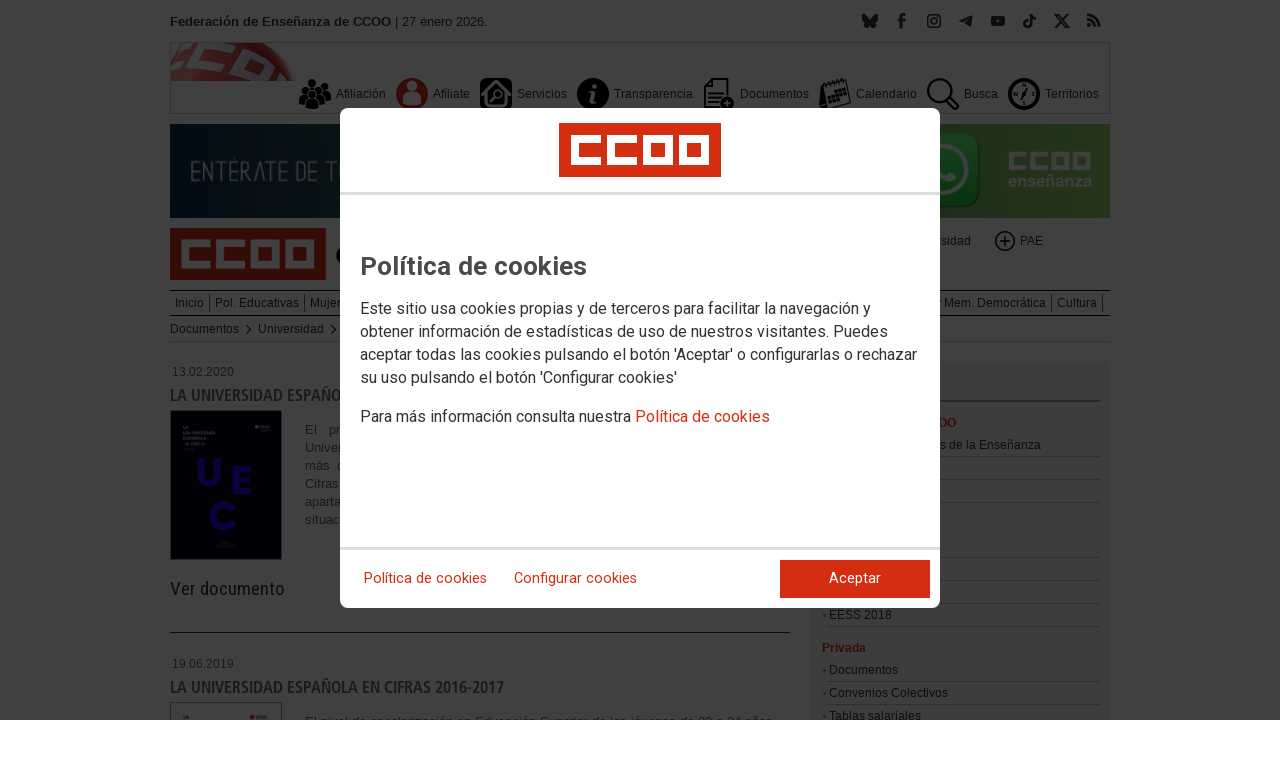

--- FILE ---
content_type: text/html; charset=UTF-8
request_url: https://fe.ccoo.es/Documentos/Universidad/La_Universidad_espanola_en_cifras
body_size: 19867
content:
<!DOCTYPE html>
<html lang="es" style='height: 100%; overflow: hidden;'>

<head>
	<title>Federación de Enseñanza de CCOO</title>
	<meta charset="UTF-8">		
	<meta name="viewport" content="width=device-width, initial-scale=1.0, user-scalable=yes">	
	<link rel="icon" type="image/png" href="/cms/favicons/favicon_203.png">
	
	<link rel='stylesheet' href='/cms/css/tiny_styles.css'/>
	<link rel='stylesheet' href='/js/jquery-ui-1.10.3/themes/smoothness/jquery-ui-1.10.3.custom.css'/>
	<link rel='stylesheet' href='https://fonts.googleapis.com/css?family=Roboto:100,300,400,500,700,900%7CRoboto+Condensed:300,400,700&subset=latin,latin-ext'/>
	<link rel='stylesheet' href='/cms/css/html5reset.css'/>
	<link rel='stylesheet' href='/cms/css/csccoo.css'/>
	<link rel='stylesheet' href='/cms/css/cookieconsent.css'/>
	
	<style type='text/css'>		/* contenidos_standard *//* documentos *//* FIN documentos */
/* documentos *//* FIN documentos */
/* documentos *//* FIN documentos */
/* documentos *//* FIN documentos */
/* documentos *//* FIN documentos */
/* documentos *//* FIN documentos */
/* documentos *//* FIN documentos */
/* documentos *//* FIN documentos */
/* documentos *//* FIN documentos *//* FIN contenidos_standard */
</style>
	
	<!--[if lte IE 8]><style>@import url("/cms/css/cms_ie.css");</style><![endif]-->
	
	
	
	
	
		<script>
		function loadScript(a) {
			var b=document.getElementsByTagName("head")[0],c=document.createElement("script");
			c.type="text/javascript",
			c.src="https://tracker.metricool.com/resources/be.js",
			c.onreadystatechange=a,c.onload=a,b.appendChild(c)
		}
		loadScript(function(){beTracker.t({hash:"a74379a8c6400aec5535c8cef29da3db"})});
	</script>
	
			<script>
			function loadScript(a){
                var b=document.getElementsByTagName("head")[0],c=document.createElement("script");
                c.type="text/javascript",c.src="https://tracker.metricool.com/resources/be.js",
                c.onreadystatechange=a,c.onload=a,b.appendChild(c)
            }
            loadScript(function(){beTracker.t({hash:"5953194ebefc3500f75bf780d040861"})});</script>
	
	
	<script src='/js/jquery-3.7.1.min.js'></script>
	<script src='/js/jquery-1.11.0.min.js'></script>
	<script src='/js/jquery-ui-1.10.3/ui/minified/jquery-ui.min.js'></script>
	
	
	<script src='https://kit.fontawesome.com/e62e370cf8.js' crossorigin='anonymous'></script>
	
	
	
	<script type="text/javascript">
	
		if (!String.prototype.trim) {
		  (function() {			 
		    var rtrim = /^[\s\uFEFF�]+|[\s\uFEFF�]+$/g;
		    String.prototype.trim = function() {
		      return this.replace(rtrim, '');
		    };
		  })();
		}
		
		cookies_conf = "";
		function saveConfigCookies() {
			var strCookies;
			strCookies = ($('#cg').prop("checked")) ? "1" : "0";
			strCookies+= ($('#cf').prop("checked")) ? "1" : "0";
			strCookies+= ($('#ct').prop("checked")) ? "1" : "0";			
            strCookies+= ($('#cb').prop("checked")) ? "1" : "0";
			var cookexpire = new Date(); 
			cookexpire.setTime(new Date().getTime()+3600000*24*365); 
			document.cookie = 'config=' + strCookies + ';expires=' + cookexpire.toGMTString();
			location.reload();
		}
	
			
		var DBG=0;
		
		








		$(document).ready(function() {
			$.maxZIndex = $.fn.maxZIndex = function(opt) {
				var def = { inc: 10, group: "*" };
				$.extend(def, opt);    
				var zmax = 0;
				$(def.group).each(function() {
					var cur = parseInt($(this).css('z-index'));
					zmax = cur > zmax ? cur : zmax;
				});
				if (!this.jquery) return zmax;
		
				return this.each(function() {
					zmax += def.inc;
					$(this).css("z-index", zmax);
				});
			}			
			if ($('#divLoad').length) $('#divLoad').remove();	
					
			
			/* elcon:20468004- */$('#li_3').click();
/* elcon:22677476- *//* elcon:- */
/* elcon:- */
/* elcon:- */
/* elcon:- */
/* elcon:- */
/* elcon:- */
/* elcon:- */
/* elcon:- */
/* elcon:- */
			
		});

		function get_cookie(cname) {				
               var allcookies = document.cookie;                             
               var cookiearray = allcookies.split(';');	               
               for (var s=0; s<cookiearray.length; s++) {				   	
                	var nombre = (cookiearray[s].split('=')[0]).trim();
					var valor = cookiearray[s].split('=')[1];					   
				  	if (nombre==cname) return valor;
               }
			   return "";
        }

		function check_cookie() {		
			var perfil = get_cookie('profile');
			var dir = "http://" + window.location.host;				
			var nom_opc = "La Universidad española en cifras";
			nom_opc = nom_opc.replace(" ","_");
			if (perfil!='' && dir!=perfil) window.location.href = perfil + "/" + nom_opc;
			
			// Si no hay, generamos la cookie
			if (perfil == '') {			
				var exdate=new Date();
	   			exdate.setDate(exdate.getDate() + 2*365);
	    		var exp=";expires="+exdate.toUTCString();						
				// Indicamos el dominio para que no considere distintas las cookies según el subdominio
				document.cookie="profile=" + dir + exp + ";domain=ccoo.es";
			}
		}
		
		function callPlugin(event_id,data,opciones){		
			var insideIframe = window.top !== window.self;
			if (insideIframe) {
				parent.postMessage({
					event_id: event_id,
					data :data,
					opciones: opciones
				},
				'*');
			} else { 
				window.open(data, '_blank', opciones);				
			}
		}
		
		function showImg(img) {
			diaWidth = $(window).width()>435 ? "435" : $(window).width();			
			imgWidth = diaWidth - 35;
			var Y = Math.floor(window.innerHeight/2 - 200);			
			$("#imgDialog").dialog({
				width: diaWidth + "px",
				modal: false,
				autoOpen: false,
				clickOutside: true,
				clickOutsideTrigger: "#opener1",
				open: function(event, ui) {
            $(this).parent().css({'top': Y});
        }
			});
			$("#imgDialog").html("<img src='/" + img + "' style='max-width: " + imgWidth + "px'>");			
			$("#imgDialog").dialog('open');			
		}	
		
		
		
		(function(i,s,o,g,r,a,m){i['GoogleAnalyticsObject']=r;i[r]=i[r]||function(){(i[r].q=i[r].q||[]).push(arguments)},i[r].l=1*new Date();
		a=s.createElement(o),m=s.getElementsByTagName(o)[0];a.async=1;a.src=g;m.parentNode.insertBefore(a,m)})(window,document,'script','//www.google-analytics.com/analytics.js','ga');
	</script>	
</head>		<body style="position: relative; min-height: 100%; overflow: hidden">
			<div id='imgDialog'></div>
			<div class='cms_contenedor_principal'>
					<div class="ccoo-cc-root">
		<div class="ccoo-cc-overlay"></div>
			<div class="ccoo-cc-dialog" role="dialog" tabindex="0">
					<div id="adv-cookies-1" class="ccoo-cc-content-container">
						<div class="ccoo-cc-content-header">
							<div class="ccoo-cc-header-image-container"> <!--fc-header-image-container-->
								<img class="ccoo-cc-header-image" alt="Comisiones Obreras" src="/cms/g/logotipos/CCOO_pastilla_RGB_72ppp_162x54.png"> <!--fc-header-image-->
							</div>
						</div>
	
						<div class="ccoo-cc-content-body">
							<h2>Política de cookies</h2>
							<p>Este sitio usa cookies propias y de terceros para facilitar la navegación y obtener información de estadísticas de uso de nuestros visitantes. Puedes aceptar todas las cookies pulsando el botón 'Aceptar' o configurarlas o rechazar su uso pulsando el botón 'Configurar cookies'</p>
							<p>Para más información consulta nuestra <span onclick="$('#adv-cookies-1').addClass('ccoo-cc-hidden'); $('#adv-cookies-2').removeClass('ccoo-cc-hidden')">Política de cookies</span></p>
						</div>
	
						<div class="ccoo-cc-content-footer">
							<div class="ccoo-cc-btns-container">
								<span class="ccoo-cc-btn" onclick="$('#adv-cookies-1').addClass('ccoo-cc-hidden'); $('#adv-cookies-2').removeClass('ccoo-cc-hidden')">Política de cookies</span>
								<span class="ccoo-cc-btn" id="sn-b-custom" onclick="$('#adv-cookies-1').addClass('ccoo-cc-hidden'); $('#adv-cookies-3').removeClass('ccoo-cc-hidden')">Configurar cookies</span>
							</div>
							<div class="ccoo-cc-btns-container-end">
								<span class="ccoo-cc-btn ccoo-cc-btn-action" id="accept-choices" onclick="var cookexpire=new Date(); cookexpire.setTime(new Date().getTime()+3600000*24*365); document.cookie='config=111;expires='+cookexpire.toGMTString();location.reload()">Aceptar</span>
							</div>
						</div>
					</div>
	
					<div id="adv-cookies-2" class="ccoo-cc-content-container ccoo-cc-hidden">
						<div class="ccoo-cc-content-header">
							<div class="ccoo-cc-header-image-container"> <!--fc-header-image-container-->
								<img class="ccoo-cc-header-image" alt="Comisiones Obreras" src="/cms/g/logotipos/CCOO_pastilla_RGB_72ppp_162x54.png"> <!--fc-header-image-->
							</div>
						</div>
	
						<div class="ccoo-cc-content-body">
											<h2 class="generic">
					<div class="wrapper_000">
						<p class="est_p_v001">Política de cookies</p>
					</div>
				</h2>
			<div class="eC_estatico_v001">			
				<div class="wrapper_000">
					<p class="est_p_v001">FEDERACION DE ENSE?ANZA DE COMISIONES OBRERAS informa que este sitio web usa cookies para:</p>
							<ol>
								<li><p class="est_p_v001">Asegurar que las páginas web puedan funcionar correctamente</p></li>
								<li><p class="est_p_v001">Recopilar información estadística anónima, como qué páginas ha visitado la persona usuaria o cuánto tiempo ha permanecido en el sitio web.</p></li> 
								<li><p class="est_p_v001">Mostrar contenido de redes sociales, siempre relacionado con información de la organización de CCOO.</p></li>
							</ol>
							<p class="est_p_v001">Informamos que contiene enlaces a sitios web de terceros con políticas de privacidad ajenas a la de CCOO que podrá decidir si acepta o no cuando acceda a ellos.</p>		
							<p class="est_p_v001">
								A continuación encontrará información detallada sobre qué son las cookies, qué tipo de cookies utiliza este sitio web, cómo puede desactivarlas en su 
								navegador y cómo bloquear específicamente la instalación de cookies de terceros.
							</p>						
							<ol>
								<li>
									<p class="est_p_v001"><strong>¿Qué son las cookies?</strong></p>			
									<p class="est_p_v001">
										Las cookies son archivos que los sitios web o las aplicaciones instalan en el navegador o en el dispositivo (smartphone, tablet o televisión conectada) 
										de la persona usuaria durante su recorrido por las páginas del sitio o por la aplicación, y sirven para almacenar información sobre su visita.
									</p>
									<p class="est_p_v001">
										El uso de cookies permite optimizar la navegación, adaptando la información y los servicios ofrecidos a los intereses de la persona usuaria, para 
										proporcionarle una mejor experiencia siempre que visita el sitio web.
									</p>
								</li>
								<li>
									<p class="est_p_v001"><strong>Tipología, finalidad y funcionamiento</strong></p>
									<p class="est_p_v001">
										Las cookies, en función de su permanencia, pueden dividirse en cookies de sesión o permanentes. Las primeras expiran cuando la persona usuaria cierra el 
										navegador. Las segundas expiran cuando se cumple el objetivo para el que sirven (por ejemplo, para que la persona usuaria se mantenga identificada en el 
										sitio web) o bien cuando se borran manualmente.
									</p>
									<p class="est_p_v001">
										Adicionalmente, en función de su objetivo, las cookies utilizadas pueden clasificarse de la siguiente forma:
									</p>
									<ul>
										<li>
											<p class="est_p_v001">
												<strong>Estrictamente necesarias (técnicas):</strong> Son aquellas imprescindibles para el correcto funcionamiento de la página. Normalmente 
												se generan cuando la persona usuaria accede al sitio web o inicia sesión en el mismo y se utilizan para identificarle en el 
												sitio web con los siguientes objetivos:
											</p>
											<ul>
												<li><p class="est_p_v001">Mantener la persona usuaria identificada de forma que, si abandona el sitio web, el navegador o el dispositivo y en otro momento vuelve a acceder a dicho sitio web, seguirá identificado, facilitando así su navegación sin tener que volver a identificarse</p></li>
												<li><p class="est_p_v001">Comprobar si la persona usuaria está autorizada para acceder a ciertos servicios o zonas del sitio web</p></li>
											</ul>
										</li>
										<li>
											<p class="est_p_v001">
												<strong>De rendimiento:</strong> Se utilizan para mejorar la experiencia de navegación y optimizar el funcionamiento del sitio web
											</p>									
										</li>
										<li>
											<p class="est_p_v001">
												<strong>Analíticas:</strong> Recopilan información sobre la experiencia de navegación de la persona usuaria en el sitio web, normalmente de forma anónima, 
												aunque en ocasiones también permiten identificar de manera única e inequívoca a la persona usuaria con el fin de obtener informes 
												sobre los intereses de la  persona usuaria en los servicios que ofrece el sitio web.
											</p>
										</li>
									</ul>
									<p class="est_p_v001">
										Para más información puedes consultar la guía sobre el uso de las cookies elaborada por la Agencia Española de Protección de Datos en  
										<a href='https://www.aepd.es/sites/default/files/2020-07/guia-cookies.pdf' target='_blank'>
											https://www.aepd.es/sites/default/files/2020-07/guia-cookies.pdf</a>
										</a>
									</p>
								</li>
								<li>
									<p class="est_p_v001"><strong>Cookies utilizadas en este sitio web</strong></p>
									<p class="est_p_v001">
										A continuación, se muestra una tabla con las cookies utilizadas en este sitio web, incorporando un criterio de "nivel de intrusividad" apoyado en una 
										escala del 1 al 3, en la que:
									</p>
									<p class="est_p_v001">
										<strong>Nivel 1:</strong> se corresponde con cookies estrictamente necesarias para la prestación del propio servicio solicitado por la persona usuaria.
									</p>
									<p class="est_p_v001">
										<strong>Nivel 2:</strong> se corresponde con cookies de rendimiento (anónimas) necesarias para el mantenimiento de contenidos y navegación, de las que solo es necesario informar sobre su existencia.
									</p>
									<p class="est_p_v001">	
										<strong>Nivel 3:</strong> se corresponde con cookies gestionadas por terceros que permiten el seguimiento de la persona usuaria a través de webs de las que  
										FEDERACION DE ENSE?ANZA DE COMISIONES OBRERAS no es titular. Puede corresponderse con cookies donde se identifica a la persona usuaria de manera única y evidente.
									</p>
									<p class="est_p_v001"><strong>Listado de Cookies Utilizadas</strong></p>
									<ul>
										<li><p class="est_p_v001"><strong>Cookie:</strong> PHPSESSID, SERVERID, Incap_ses_*_* y visid_incap_*<br>
											<strong>Duración:</strong> Sesión<br>
											<strong>Tipo:</strong> Imprescindibles<br>
											<strong>Propósito:</strong> Mantener la coherencia de la navegación y optimizar el rendimiento del sitio web<br>
											<strong>Intrusividad:</strong> 1</p>
										</li>
									
										<li><p class="est_p_v001"><strong>Cookie:</strong> config<br>
											<strong>Duración:</strong> 1 año<br>
											<strong>Tipo:</strong> Imprescindibles<br>
											<strong>Propósito:</strong> Guardar la configuración de cookies seleccionada por el usuario<br>
											<strong>Intrusividad:</strong>2</p>
										</li>
									
										<li><p class="est_p_v001"><strong>Cookie:</strong> Google Analytics (_gat, _gid y _ga)<br>
											<strong>Duración:</strong> 24 horas<br>
											<strong>Tipo:</strong> Analítica, de terceros (Google)<br>
											<strong>Propósito:</strong> Permitir la medición y análisis de la navegación en las páginas web<br>
											<strong>Intrusividad:</strong> 3</p>
										</li>
									
										<li><p class="est_p_v001"><strong>Cookie:</strong> Facebook (_fbp)<br>
											<strong>Duración:</strong> 3 meses<br>
											<strong>Tipo:</strong> Terceros (Facebook)<br>
											<strong>Propósito:</strong> Mostrar información incrustada de la red social Facebook<br>
											<strong>Intrusividad:</strong> 3</p>
										</li>
									
										<li><p class="est_p_v001"><strong>Cookie:</strong> Twitter (eu_cn, ct0, guest_id, personalization_id)<br>
											<strong>Duración:</strong> Sesión<br>
											<strong>Tipo:</strong> Terceros (Twitter)<br>
											<strong>Propósito:</strong> Mostrar información incrustada de la red social Twitter<br>
											<strong>Intrusividad:</strong> 3</p>
										</li>
									</ul>
									<p class="est_p_v001">
										Desde los siguientes enlaces puedes consultar la política de cookies de terceros: 
										<a href='https://policies.google.com/technologies/cookies?hl=es' target='_blank'>Política de cookies de Google</a>, 
										<a href='https://es-es.facebook.com/policies/cookies' target='_blank'>Política de cookies de Facebook</a>,
										<a href='https://help.twitter.com/es/rules-and-policies/twitter-cookies' target='_blank'>Política de cookies de Twiter</a>
									</p>
								</li>
								<li>
									<p class="est_p_v001"><strong>Deshabilitar el uso de cookies</strong></p>
									<p class="est_p_v001">
										La persona usuaria en el momento de iniciar la navegación de la web, configura la preferencia de cookies. 
									</p>
									<p class="est_p_v001">	
										Si en un momento posterior desea cambiarla, puede hacerlo a través de la configuración del navegador.  
									</p>
									<p class="est_p_v001">	
										Si la persona usuaria así lo desea, es posible dejar de aceptar las cookies del navegador, o dejar de aceptar las cookies de un servicio en particular.
									</p>
									<p class="est_p_v001">
										Todos los navegadores modernos permiten cambiar la configuración de cookies. Estos ajustes normalmente se encuentran en las <i>Opciones</i> o <i>Preferencias</i> 
										del menú del navegador.
									</p>
									<p class="est_p_v001">
										La persona usuaria podrá, en cualquier momento, deshabilitar el uso de cookies en este sitio web utilizando su navegador. Hay que tener en cuenta que 
										la configuración de cada navegador es diferente. Puede consultar el botón de ayuda o bien visitar los siguientes enlaces de cada navegador donde le 
										indicará como hacerlo: 							
										<a href="http://windows.microsoft.com/es-xl/internet-explorer/delete-manage-cookies#ie=ie-10" target="_blank">Internet Explorer</a>,
										<a href="https://support.mozilla.org/es/kb/Borrar%20cookies" target="_blank">FireFox</a>,
										<a href="https://support.google.com/chrome/answer/95647?hl=es" target="_blank">Chrome</a>,
										<a href="http://www.apple.com/legal/privacy/es/cookies/" target="_blank">Safari</a>
									</p>
									<p class="est_p_v001">
										También existen otras herramientas de terceros, disponibles on-line, que permiten a la persona usuaria gestionar las cookies.
									</p>
								</li>
								<li>
									<p class="est_p_v001"><strong>¿Qué ocurre al deshabilitar las cookies?</strong></p>
									<p class="est_p_v001">
										Algunas funcionalidades y servicios pueden quedar deshabilitados, tener un comportamiento diferente al esperado o incluso que se degrade notablemente la experiencia de 
										navegación de la persona usuaria. 
									</p>		
								</li>
								<li>
									<p class="est_p_v001"><strong>Actualización de la Política de cookies</strong></p>
									<p class="est_p_v001">
										FEDERACION DE ENSE?ANZA DE COMISIONES OBRERAS puede modificar esta política de cookies en función de exigencias legislativas, reglamentarias, o con la finalidad de adaptar dicha política 
										a las instrucciones dictadas por la Agencia Española de Protección de Datos, por ello se aconseja a la persona usuaria que la visite periódicamente.
									</p>
									<p class="est_p_v001">
										Cuando se produzcan cambios significativos en esta política de cookies, se comunicará a través de la web. 
									</p>
								</li>
								<li>
									<p class="est_p_v001"><strong>Política de privacidad</strong></p>								
									<p class="est_p_v001">
										Esta Política de Cookies se complementa con la Política de Privacidad, a la que podrá acceder para conocer la información necesaria adicional sobre protección de datos personales.
									</p>
								</li>
							</ol>
					</div>
			</div>					
						</div>	
						
						<div class="ccoo-cc-content-footer">
							<div class="ccoo-cc-btns-container">
								<span class="ccoo-cc-btn" id="sn-b-custom" onclick="$('#adv-cookies-2').addClass('ccoo-cc-hidden'); $('#adv-cookies-3').removeClass('ccoo-cc-hidden')">Configurar cookies</span>
							</div>
							<div class="ccoo-cc-btns-container-end">
								<span class="ccoo-cc-btn ccoo-cc-btn-action" id="accept-choices" onclick="var cookexpire=new Date(); cookexpire.setTime(new Date().getTime()+3600000*24*365); document.cookie='config=111;expires='+cookexpire.toGMTString();location.reload()">Aceptar todo</span>
							</div>
						</div>
						
					</div>
	
					<div id="adv-cookies-3" class="ccoo-cc-content-container ccoo-cc-hidden">
	
						<div class="ccoo-cc-content-header">
							<div class="ccoo-cc-header-image-container">
								<img class="ccoo-cc-header-image" alt="Comisiones Obreras" src="/cms/g/logotipos/CCOO_pastilla_RGB_72ppp_162x54.png"> 
							</div>
						</div>
	
						<div class="ccoo-cc-content-body">
							<h2>Configuración de cookies</h2>
							<p>Desde aquí puede activar o desactivar las cookies que utilizamos en este sitio web, a excepción de las de técnicas, que son imprescindibles.
							<strong class="span02">Si no selecciona ninguna opción, equivale a rechazar todas las demás cookies</strong>.</p>
							<h3>Cookies técnicas y de sesión, estrictamente necesarias</h3>
							<div class="ccoo-cc-configbox">
								<div class="ccoo-cc-row">
									<div class="ccoo-cc-left">
										<h4>Sesión: PHPSESSID, SERVERID, Incap_ses_*_* y visid_incap_*</h4>
										<p>Permiten mantener la coherencia de la navegación y optimizar el rendimiento del sitio web, son imprescindibles</p>
									</div>
									<div class="ccoo-cc-right ccoo-cc-pur"></div>
								</div>
							</div>
	
							<div class="ccoo-cc-configbox">
									<div class="ccoo-cc-row">
									<div class="ccoo-cc-left">
										<h4>Técnica: config</h4>
										<p>Guarda la configuración de cookies seleccionada por el usuario</p>
									</div>
									<div class="ccoo-cc-right ccoo-cc-pur"></div>
								</div>
							</div>		
							<h3>Cookies de terceros</h3>
							<div class="ccoo-cc-configbox">
								<div class="ccoo-cc-row">
									<div class="ccoo-cc-left">
										<h4>Google Analytics: _gat, _gid y _ga</h4>
										<p>Utilizamos estas cookies para obtener información de estadísticas de uso de nuestros visitantes. Están gestionadas por Google, puedes consultar su política de cookies haciendo clic <a href="https://policies.google.com/technologies/cookies?hl=es" target="_blank">aquí</a></p>
									</div>
									<div class="ccoo-cc-right ccoo-cc-pur">
										<label class="ccoo-cc-switch">
											<input id="cg" class="pu" type="checkbox" data-attr="1">
											<span></span>
										</label>
									</div>
								</div>
							</div>
							<div class="ccoo-cc-configbox">
								<div class="ccoo-cc-row">
									<div class="ccoo-cc-left">
										<h4>Facebook: _fbp</h4>
										<p>Cuando mostramos información incrustada de la red social Facebook, se genera automáticamente esta cookie. Está gestionada por Facebook, puedes consultar su política de cookies haciendo clic <a href="https://es-es.facebook.com/policies/cookies" target="_blank">aquí</a></p>
									</div>
									<div class="ccoo-cc-right ccoo-cc-pur">
										<label class="ccoo-cc-switch">
											<input id="cf" class="pu" type="checkbox" data-attr="1">
											<span></span>
										</label>
									</div>
								</div>
							</div>							
							<div class="ccoo-cc-configbox">
								<div class="ccoo-cc-row">
									<div class="ccoo-cc-left">
										<h4>Twitter: eu_cn, ct0, guest_id y personalization_id</h4>
										<p>Cuando mostramos información incrustada de la red social Twitter, se generan automáticamente estas cookies. Están gestionadas por Twitter, puedes consultar su política de cookies haciendo clic <a href="https://help.twitter.com/es/rules-and-policies/twitter-cookies" target="_blank">aquí</a></p>
									</div>
									<div class="ccoo-cc-right ccoo-cc-pur">
										<label class="ccoo-cc-switch">
											<input id="ct" class="psf" type="checkbox" data-attr="2">
											<span></span>
										</label>
									</div>
								</div>
							</div>
						</div>
	
						<div class="ccoo-cc-content-footer">
							<div class="ccoo-cc-btns-container">
								<span class="ccoo-cc-btn" onclick="$('#adv-cookies-3').addClass('ccoo-cc-hidden'); $('#adv-cookies-2').removeClass('ccoo-cc-hidden')">Política de cookies</span>
							</div>
							<div class="ccoo-cc-btns-container-end">
								<span class="ccoo-cc-btn" id="sn-b-save" onclick="saveConfigCookies()">Guardar preferencias</span>
								<span class="ccoo-cc-btn ccoo-cc-btn-action" id="accept-choices" onclick="var cookexpire=new Date(); cookexpire.setTime(new Date().getTime()+3600000*24*365); document.cookie='config=111;expires='+cookexpire.toGMTString();location.reload()">Aceptar todo</span>
							</div>
						</div>
					</div>
				</div>
		</div>
	</div>
			 <div class='cms_contenedor'>
				
	  <!-- **CABECERA** -->
	<div class='headercontainer'>
	 <header class='width-wide'>
	 <!--[if lte IE 8]><div class='header'><![endif]-->

	  <div class='section group layout_5372830' id='5372830'>
		<div id='5372830_9473629' class='layout_span_col layout_span_8_of_12 layout_5372830_9473629'>
		 <div id='5372830_9473629_22708418' class='layout_5372830_9473629_22708418'>
			<div class="eC_texto_v001">
				<div class="wrapper_000">
					<p><span class="span01">Federación de Enseñanza de CCOO</span> | 27 enero 2026.</p>
				</div>
			</div>
		 </div>
		</div>
		<div class='calle'></div>
		<div id='5372830_9473630' class='layout_span_col layout_span_4_of_12 layout_5372830_9473630'>
		 <div id='5372830_9473630_22708419' class='layout_5372830_9473630_22708419'>
<div class='eC_rSWidget_v021'><ul><li><a href='/rss.php' class='rss' target='rss' title='Canales RSS'></a></li><li><a href='https://twitter.com/feccoo' class='x' target='X' title='X'></a></li><li><a href='https://www.tiktok.com/@fe_ccoo' class='tikt' target='TikTok' title='TikTok'></a><li><a href='http://www.youtube.com/user/FECCOOestatal' class='yout' target='Youtube' title='Youtube'></a></li><li><a href='https://t.me/noticiaseducacion' class='tele' target='Telegram' title='Telegram'></a></li><li><a href='https://www.instagram.com/fe_ccoo/' class='inst' target='Instagram' title='Instagram'></a></li><li><a href='https://www.facebook.com/FECCOOestatal' class='face' target='Facebook' title='Facebook'></a></li><li><a href='https://bsky.app/profile/feccoo.bsky.social' class='bsky' target='Bluesky' title='Bluesky'></a></div>
		 </div>
		</div>
	  </div>

	  <div class='section group layout_5372831' id='5372831'>
		<div id='5372831_9473631' class='layout_span_col layout_span_12_of_12 layout_5372831_9473631'>
		 <div id='5372831_9473631_22708420' class='layout_5372831_9473631_22708420'>
			<div class='eC_menu_v010'>
				<div class='wrapper_000'>
					<div class='eC_img_v001'>
						<div class='wrapper_000'>
							<a href='http://www.ccoo.es' target='_blank'><img src='/cms/g/CSCCOO/menu/CMS_bandera_bg.png' alt='Web de CSCCOO'></a>
						</div>
					</div>
					<ul>
						<li><a href='https://ssl.ccoo.es/afiliacion'  target='_blank'><span class='icon icon_dim_32x32 icon_pos_v01_32x32 icon_name_users6'></span><p  class='unaLinea'>Afiliación</p></a></li><li><a href='http://www.ccoo.es/Afiliate'  target='_blank'><span class='icon icon_dim_32x32 icon_pos_v01_32x32 icon_name_user'></span><p  class='unaLinea'>Afíliate</p></a></li><li><a href='https://servicios.ccoo.es/'  target='_blank'><span class='icon icon_dim_32x32 icon_pos_v01_32x32 icon_name_looking5'></span><p  class='unaLinea'>Servicios</p></a></li><li><a href='/Transparencia/Presentación'  target='_self'><span class='icon icon_dim_32x32 icon_pos_v01_32x32 icon_name_info28'></span><p  class='unaLinea'>Transparencia</p></a></li><li><a href='/Documentos/Publicaciones_FECCOO/Revista_Trabajadores_de_la_Ense%C3%B1anza'  target='_self'><span class='icon icon_dim_32x32 icon_pos_v01_32x32 icon_name_add118'></span><p  class='unaLinea'>Documentos</p></a></li><li><a href='https://fe.ccoo.es/Calendario'  target='_self'><span class='icon icon_dim_32x32 icon_pos_v01_32x32 icon_name_spring16'></span><p  class='unaLinea'>Calendario</p></a></li><li><a href='https://fe.ccoo.es/Busca'  target='_self'><span class='icon icon_dim_32x32 icon_pos_v01_32x32 icon_name_search92'></span><p  class='unaLinea'>Busca</p></a></li><li><a href='https://fe.ccoo.es/Territorios'  target='_self'><span class='icon icon_dim_32x32 icon_pos_v01_32x32 icon_name_compass107'></span><p  class='unaLinea'>Territorios</p></a></li>
					</ul>
				</div>
			</div>			
		 </div>
		</div>
	  </div>

	  <div class='section group layout_5372832' id='5372832'>
		<div id='5372832_9473632' class='layout_span_col layout_span_12_of_12 layout_5372832_9473632'>
		 <div id='5372832_9473632_22708421' class='layout_5372832_9473632_22708421'>
<div class='layout_split_g12_wrapper'><div class='layout_split_g12_col layout_split_g12_12_of_12'><div class='eC_img_v001'><div class='wrapper_000'>		<a href="http://bit.ly/WhCCOOEnse%C3%B1anza" target='_blank'>		<img src='/368a132088d96cab4a401dc0f75058a2000063.png' id='img22708421' title="Canal Telegram" alt="Canal Telegram" class='elcon_imagen' style=''></a></div></div></div></div>
		 </div>
		</div>
	  </div>

	  <div class='section group layout_5372833' id='5372833'>
		<div id='5372833_9473633' class='layout_span_col layout_span_6_of_12 layout_5372833_9473633'>
		 <div id='5372833_9473633_22708422' class='layout_5372833_9473633_22708422'>
<div class='layout_split_g12_wrapper'><div class='layout_split_g12_col layout_split_g12_12_of_12'><div class='eC_img_v001'><div class='wrapper_000'>		<a href="https://fe.ccoo.es/Inicio" target='_self'>		<img src='/7d41b773b28fcd99dedb981e96692fb5000063.png' id='img22708422' title="Federación de Enseñanza de CCOO" alt="Federación de Enseñanza de CCOO" class='elcon_imagen' style=''></a></div></div></div></div>
		 </div>
		</div>
		<div class='calle'></div>
		<div id='5372833_9473634' class='layout_span_col layout_span_6_of_12 layout_5372833_9473634'>
		 <div id='5372833_9473634_22708423' class='layout_5372833_9473634_22708423'>
			<div class='eC_menu_v013'>
				<div class='eC_menu_v013_wrapper'>
					<div class='wrapper_000'>
						<ul>
							<li><a href='https://fe.ccoo.es/Publica'  target='_self'><p ><span class='icon icon_dim_20x20 icon_pos_v01_20x20 icon_name_add170'></span>Pública</p></a></li><li><a href='https://fe.ccoo.es/Privada'  target='_self'><p ><span class='icon icon_dim_20x20 icon_pos_v01_20x20 icon_name_add170'></span>Privada</p></a></li><li><a href='https://fe.ccoo.es/Universidad_e_Investigacion'  target='_self'><p ><span class='icon icon_dim_20x20 icon_pos_v01_20x20 icon_name_add170'></span>Universidad</p></a></li><li><a href='https://fe.ccoo.es/PAE'  target='_self'><p ><span class='icon icon_dim_20x20 icon_pos_v01_20x20 icon_name_add170'></span>PAE</p></a></li><li><a href='https://fe.ccoo.es/Formacion_Profesional'  target='_self'><p ><span class='icon icon_dim_20x20 icon_pos_v01_20x20 icon_name_add170'></span>FP</p></a></li>
						</ul>
					</div>
				</div>
			</div>
		 </div>
		</div>
	  </div>

	  <div class='section group layout_5372834' id='5372834'>
		<div id='5372834_9473635' class='layout_span_col layout_span_12_of_12 layout_5372834_9473635'>
		 <div id='5372834_9473635_22708424' class='layout_5372834_9473635_22708424'>
			<div class='eC_menu_v009'>
				<div class='wrapper_000'>
					<ul>
						<li><a href='https://fe.ccoo.es/Inicio'   target='_self' ><span>Inicio</span></a></li><li><a href='https://fe.ccoo.es/Pol._Educativas'   target='_self' ><span>Pol. Educativas</span></a></li><li><a href='https://fe.ccoo.es/Mujeres_e_Igualdad'   target='_self' ><span>Mujeres e Igualdad</span></a></li><li><a href='https://fe.ccoo.es/Internacional'   target='_self' ><span>Internacional</span></a></li><li><a href='https://fe.ccoo.es/LGTBIQplus'   target='_self' ><span>LGTBIQplus</span></a></li><li><a href='https://fe.ccoo.es/S._Laboral_y_M._Ambiente/Salud_Laboral'   target='_self' ><span>S. Laboral y M. Ambiente</span></a></li><li><a href='https://fe.ccoo.es/Formacion'   target='_self' ><span>Formación</span></a></li><li><a href='https://fe.ccoo.es/Juventud'   target='_self' ><span>Juventud</span></a></li><li><a href='https://fe.ccoo.es/Pol._Sociales_y_Mem._Democratica'   target='_self' ><span>Pol. Sociales y Mem. Democrática</span></a></li><li><a href='https://fe.ccoo.es/Cultura'   target='_self' ><span>Cultura</span></a></li>	
					</ul>
				</div>
			</div>					
		 </div>
		</div>
	  </div>
			<!-- **FIN CABECERA** -->
<!--[if lte IE 8]></div><![endif]--></header>
			<!-- **CABECERA MOVIL** -->
<header class="width-narrow stretch-height"> <!--[if lte IE 8]><div class="header width-narrow"><![endif]-->

	  <div class='section group layout_5088349' id='5088349'>
		<div id='5088349_8969425' class='layout_span_col layout_span_12_of_12 layout_5088349_8969425'>
		 <div id='5088349_8969425_20468004' class='layout_5088349_8969425_20468004'>
			<div id="st-container" class="st-container st-effect-1">
				<div class="st-menu st-effect-1 stretch-height">
					<!-- congresos -->
					<div id="tabs" class="tabs stretch-height">
						<nav>
							<ul>
								<li id='li_1' class = 'tab-current'><a href='#section-1'><span class='icon icon_dim_32x32 icon_pos_v01_32x32 icon_name_book201'></span></a></li><li id='li_2' ><a href='#section-2'><span class='icon icon_dim_32x32 icon_pos_v01_32x32 icon_name_add170'></span></a></li><li id='li_3' ><a href='#section-3'><span class='icon icon_dim_32x32 icon_pos_v01_32x32 icon_name_folder207'></span></a></li><li id='li_4' ><a href='#section-4'><span class='icon icon_dim_32x32 icon_pos_v01_32x32 icon_name_home143'></span></a></li>									
							</ul>
						</nav>
		
						<div class="content">
											<section id="section-1" class = 'content-current'>
					<ul class="ul_menu_sec-1">
						<li>
							<span>Noticias</span>											
							<ul><li id = 'li_2069839'><a href='https://fe.ccoo.es/Inicio'   target='_self'> Inicio</a></li><li id = 'li_2069847'><a href='https://fe.ccoo.es/Pol._Educativas'   target='_self'> Pol. Educativas</a></li><li id = 'li_2069848'><a href='https://fe.ccoo.es/Mujeres_e_Igualdad'   target='_self'> Mujeres e Igualdad</a></li>					<li id = 'li_2069849'>
						<a href='https://fe.ccoo.es/Internacional' >
							
							Internacional 
							<span id = 'arrow280_2069849' class='icon icon_dim_13x13 icon_pos_v01_13x13 icon_name_arrow-right00 icon-unfolded' 
							onclick="if (this.className.indexOf('icon-unfolded')!=-1) { this.className = this.className.replace('icon-unfolded','icon-folded');this.className = this.className.replace('icon_name_arrow-right00','icon_name_arrow-bottom00');document.getElementById('li_2069849').className='selected'; event.preventDefault();} else {this.className = this.className.replace('icon-folded','icon-unfolded');this.className = this.className.replace('icon_name_arrow-bottom00','icon_name_arrow-right00');document.getElementById('li_2069849').className=''; event.preventDefault();}"></span>
						</a>							<ul></ul></li><li id = 'li_2069851'><a href='https://fe.ccoo.es/LGTBIQplus'   target='_self'> LGTBIQplus</a></li>					<li id = 'li_2069852'>
						<a href='https://fe.ccoo.es/S._Laboral_y_M._Ambiente/Salud_Laboral' >
							
							S. Laboral y M. Ambiente 
							<span id = 'arrow280_2069852' class='icon icon_dim_13x13 icon_pos_v01_13x13 icon_name_arrow-right00 icon-unfolded' 
							onclick="if (this.className.indexOf('icon-unfolded')!=-1) { this.className = this.className.replace('icon-unfolded','icon-folded');this.className = this.className.replace('icon_name_arrow-right00','icon_name_arrow-bottom00');document.getElementById('li_2069852').className='selected'; event.preventDefault();} else {this.className = this.className.replace('icon-folded','icon-unfolded');this.className = this.className.replace('icon_name_arrow-bottom00','icon_name_arrow-right00');document.getElementById('li_2069852').className=''; event.preventDefault();}"></span>
						</a>							<ul><li id = 'li_2069853'><a href='https://fe.ccoo.es/S._Laboral_y_M._Ambiente/Salud_Laboral'   target='_self'> Salud Laboral</a></li><li id = 'li_2069854'><a href='https://fe.ccoo.es/S._Laboral_y_M._Ambiente/Medio_Ambiente'   target='_self'> Medio Ambiente</a></li></ul></li><li id = 'li_2069855'><a href='https://fe.ccoo.es/Formacion'   target='_self'> Formación</a></li><li id = 'li_2069856'><a href='https://fe.ccoo.es/Juventud'   target='_self'> Juventud</a></li><li id = 'li_2069857'><a href='https://fe.ccoo.es/Pol._Sociales_y_Mem._Democratica'   target='_self'> Pol. Sociales y Mem. Democrática</a></li><li id = 'li_2069858'><a href='https://fe.ccoo.es/Cultura'   target='_self'> Cultura</a></li></ul>
						</li>
					</ul>
				</section>				<section id="section-2" >
					<ul class="ul_menu_sec-2">
						<li>
							<span>Sectores</span>											
							<ul><li id = 'li_2069867'><a href='https://fe.ccoo.es/Publica'   target='_self'><span class='icon icon_dim_20x20 icon_pos_v01_20x20 icon_name_add170'></span> Pública</a></li><li id = 'li_2069868'><a href='https://fe.ccoo.es/Privada'   target='_self'><span class='icon icon_dim_20x20 icon_pos_v01_20x20 icon_name_add170'></span> Privada</a></li><li id = 'li_2069869'><a href='https://fe.ccoo.es/Universidad_e_Investigacion'   target='_self'><span class='icon icon_dim_20x20 icon_pos_v01_20x20 icon_name_add170'></span> Universidad</a></li><li id = 'li_2069870'><a href='https://fe.ccoo.es/PAE'   target='_self'><span class='icon icon_dim_20x20 icon_pos_v01_20x20 icon_name_add170'></span> PAE</a></li><li id = 'li_2069871'><a href='https://fe.ccoo.es/Formacion_Profesional'   target='_self'><span class='icon icon_dim_20x20 icon_pos_v01_20x20 icon_name_add170'></span> FP</a></li></ul>
						</li>
					</ul>
				</section>				<section id="section-3" >
					<ul class="ul_menu_sec-3">
						<li>
							<span>Documentos</span>											
							<ul>					<li id = 'li_2104247'>
						<a href='javascript:return false' >
							
							Publicaciones FECCOO 
							<span id = 'arrow278_2104247' class='icon icon_dim_13x13 icon_pos_v01_13x13 icon_name_arrow-right00 icon-unfolded' 
							onclick="if (this.className.indexOf('icon-unfolded')!=-1) { this.className = this.className.replace('icon-unfolded','icon-folded');this.className = this.className.replace('icon_name_arrow-right00','icon_name_arrow-bottom00');document.getElementById('li_2104247').className='selected'; event.preventDefault();} else {this.className = this.className.replace('icon-folded','icon-unfolded');this.className = this.className.replace('icon_name_arrow-bottom00','icon_name_arrow-right00');document.getElementById('li_2104247').className=''; event.preventDefault();}"></span>
						</a>							<ul><li id = 'li_2104248'><a href='https://fe.ccoo.es/Documentos/Publicaciones_FECCOO/Revista_Trabajadores_de_la_Ensenanza'   target='_self'> Revista Trabajadores de la Enseñanza</a></li><li id = 'li_2104249'><a href='https://fe.ccoo.es/Documentos/Publicaciones_FECCOO/TE_inform@'   target='_self'> TE inform@</a></li><li id = 'li_2104250'><a href='https://fe.ccoo.es/Documentos/Publicaciones_FECCOO/Documentos'   target='_self'> Documentos</a></li></ul></li>					<li id = 'li_2104251'>
						<a href='javascript:return false' >
							
							Pública 
							<span id = 'arrow278_2104251' class='icon icon_dim_13x13 icon_pos_v01_13x13 icon_name_arrow-right00 icon-unfolded' 
							onclick="if (this.className.indexOf('icon-unfolded')!=-1) { this.className = this.className.replace('icon-unfolded','icon-folded');this.className = this.className.replace('icon_name_arrow-right00','icon_name_arrow-bottom00');document.getElementById('li_2104251').className='selected'; event.preventDefault();} else {this.className = this.className.replace('icon-folded','icon-unfolded');this.className = this.className.replace('icon_name_arrow-bottom00','icon_name_arrow-right00');document.getElementById('li_2104251').className=''; event.preventDefault();}"></span>
						</a>							<ul><li id = 'li_2104252'><a href='https://fe.ccoo.es/Documentos/Publica/Documentos'   target='_self'> Documentos</a></li><li id = 'li_2104253'><a href='https://fe.ccoo.es/Documentos/Publica/Estatuto_Docente'   target='_self'> Estatuto Docente</a></li><li id = 'li_2104254'><a href='https://fe.ccoo.es/Documentos/Publica/EESS_2022'   target='_self'> EESS 2022</a></li><li id = 'li_2104255'><a href='https://fe.ccoo.es/Documentos/Publica/EESS_2018'   target='_self'> EESS 2018</a></li></ul></li>					<li id = 'li_2104256'>
						<a href='javascript:return false' >
							
							Privada 
							<span id = 'arrow278_2104256' class='icon icon_dim_13x13 icon_pos_v01_13x13 icon_name_arrow-right00 icon-unfolded' 
							onclick="if (this.className.indexOf('icon-unfolded')!=-1) { this.className = this.className.replace('icon-unfolded','icon-folded');this.className = this.className.replace('icon_name_arrow-right00','icon_name_arrow-bottom00');document.getElementById('li_2104256').className='selected'; event.preventDefault();} else {this.className = this.className.replace('icon-folded','icon-unfolded');this.className = this.className.replace('icon_name_arrow-bottom00','icon_name_arrow-right00');document.getElementById('li_2104256').className=''; event.preventDefault();}"></span>
						</a>							<ul><li id = 'li_2104257'><a href='https://fe.ccoo.es/Documentos/Privada/Documentos'   target='_self'> Documentos</a></li><li id = 'li_2104258'><a href='https://fe.ccoo.es/Documentos/Privada/Convenios_Colectivos'   target='_self'> Convenios Colectivos</a></li><li id = 'li_2104259'><a href='https://fe.ccoo.es/Documentos/Privada/Tablas_salariales'   target='_self'> Tablas salariales</a></li></ul></li>					<li id = 'li_2104260'>
						<a href='javascript:return false' >
							
							Universidad 
							<span id = 'arrow278_2104260' class='icon icon_dim_13x13 icon_pos_v01_13x13 icon_name_arrow-right00 icon-unfolded' 
							onclick="if (this.className.indexOf('icon-unfolded')!=-1) { this.className = this.className.replace('icon-unfolded','icon-folded');this.className = this.className.replace('icon_name_arrow-right00','icon_name_arrow-bottom00');document.getElementById('li_2104260').className='selected'; event.preventDefault();} else {this.className = this.className.replace('icon-folded','icon-unfolded');this.className = this.className.replace('icon_name_arrow-bottom00','icon_name_arrow-right00');document.getElementById('li_2104260').className=''; event.preventDefault();}"></span>
						</a>							<ul><li id = 'li_2104261'><a href='https://fe.ccoo.es/Documentos/Universidad/Analisis_PGE_Investigacion,_Desarrollo_e_Innovacion'   target='_self'> Análisis PGE Investigación, Desarrollo e Innovación</a></li><li id = 'li_2104262'><a href='https://fe.ccoo.es/Documentos/Universidad/Datos_y_cifras_del_sistema_universitario'   target='_self'> Datos y cifras del sistema universitario</a></li><li id = 'li_2104263'><a href='https://fe.ccoo.es/Documentos/Universidad/Precios_publicos_universitarios_y_ayudas_al_estudio'   target='_self'> Precios públicos universitarios y ayudas al estudio</a></li><li id = 'li_2104264'><a href='https://fe.ccoo.es/Documentos/Universidad/Evolucion_de_los_presupuestos_de_las_universidades_publicas'   target='_self'> Evolución de los presupuestos de las universidades públicas</a></li><li id = 'li_2104265'><a href='https://fe.ccoo.es/Documentos/Universidad/Informes_CYD_Universidad'   target='_self'> Informes CYD Universidad</a></li><li id = 'li_2104266'><a href='https://fe.ccoo.es/Documentos/Universidad/La_Universidad_espanola_en_cifras' class='active'  target='_self'> La Universidad española en cifras</a></li><li id = 'li_2104267'><a href='https://fe.ccoo.es/Documentos/Universidad/Otros_estudios'   target='_self'> Otros estudios</a></li></ul></li>					<li id = 'li_2104269'>
						<a href='javascript:return false' >
							
							PAS-PSEC 
							<span id = 'arrow278_2104269' class='icon icon_dim_13x13 icon_pos_v01_13x13 icon_name_arrow-right00 icon-unfolded' 
							onclick="if (this.className.indexOf('icon-unfolded')!=-1) { this.className = this.className.replace('icon-unfolded','icon-folded');this.className = this.className.replace('icon_name_arrow-right00','icon_name_arrow-bottom00');document.getElementById('li_2104269').className='selected'; event.preventDefault();} else {this.className = this.className.replace('icon-folded','icon-unfolded');this.className = this.className.replace('icon_name_arrow-bottom00','icon_name_arrow-right00');document.getElementById('li_2104269').className=''; event.preventDefault();}"></span>
						</a>							<ul><li id = 'li_2104270'><a href='https://fe.ccoo.es/Documentos/PAS-PSEC/Documentos'   target='_self'> Documentos</a></li><li id = 'li_2104271'><a href='https://fe.ccoo.es/Documentos/PAS-PSEC/Convenios_Colectivos'   target='_self'> Convenios Colectivos</a></li></ul></li>					<li id = 'li_2104272'>
						<a href='javascript:return false' >
							
							Empleadas y Empleados Públicos 
							<span id = 'arrow278_2104272' class='icon icon_dim_13x13 icon_pos_v01_13x13 icon_name_arrow-right00 icon-unfolded' 
							onclick="if (this.className.indexOf('icon-unfolded')!=-1) { this.className = this.className.replace('icon-unfolded','icon-folded');this.className = this.className.replace('icon_name_arrow-right00','icon_name_arrow-bottom00');document.getElementById('li_2104272').className='selected'; event.preventDefault();} else {this.className = this.className.replace('icon-folded','icon-unfolded');this.className = this.className.replace('icon_name_arrow-bottom00','icon_name_arrow-right00');document.getElementById('li_2104272').className=''; event.preventDefault();}"></span>
						</a>							<ul><li id = 'li_2104273'><a href='https://fe.ccoo.es/Documentos/Empleadas_y_Empleados_Publicos/Documentos'   target='_self'> Documentos</a></li></ul></li>					<li id = 'li_2104274'>
						<a href='javascript:return false' >
							
							Política educativa 
							<span id = 'arrow278_2104274' class='icon icon_dim_13x13 icon_pos_v01_13x13 icon_name_arrow-right00 icon-unfolded' 
							onclick="if (this.className.indexOf('icon-unfolded')!=-1) { this.className = this.className.replace('icon-unfolded','icon-folded');this.className = this.className.replace('icon_name_arrow-right00','icon_name_arrow-bottom00');document.getElementById('li_2104274').className='selected'; event.preventDefault();} else {this.className = this.className.replace('icon-folded','icon-unfolded');this.className = this.className.replace('icon_name_arrow-bottom00','icon_name_arrow-right00');document.getElementById('li_2104274').className=''; event.preventDefault();}"></span>
						</a>							<ul><li id = 'li_2104275'><a href='https://fe.ccoo.es/Documentos/Politica_educativa/Estudios'   target='_self'> Estudios</a></li>					<li id = 'li_2104276'>
						<a href='https://fe.ccoo.es/Documentos/Politica_educativa/Ensenanzas_Artisticas' >
							
							Enseñanzas Artísticas 
							<span id = 'arrow278_2104276' class='icon icon_dim_13x13 icon_pos_v01_13x13 icon_name_arrow-right00 icon-unfolded' 
							onclick="if (this.className.indexOf('icon-unfolded')!=-1) { this.className = this.className.replace('icon-unfolded','icon-folded');this.className = this.className.replace('icon_name_arrow-right00','icon_name_arrow-bottom00');document.getElementById('li_2104276').className='selected'; event.preventDefault();} else {this.className = this.className.replace('icon-folded','icon-unfolded');this.className = this.className.replace('icon_name_arrow-bottom00','icon_name_arrow-right00');document.getElementById('li_2104276').className=''; event.preventDefault();}"></span>
						</a>							<ul><li id = 'li_2104277'><a href='https://fe.ccoo.es/Documentos/Politica_educativa/Ensenanzas_Artisticas/Documentos_generales'   target='_self'> Documentos generales</a></li><li id = 'li_2104278'><a href='https://fe.ccoo.es/Documentos/Politica_educativa/Ensenanzas_Artisticas/Documentos_FECCOO'   target='_self'> Documentos FECCOO</a></li></ul></li>					<li id = 'li_2104279'>
						<a href='https://fe.ccoo.es/Documentos/Politica_educativa/LOMLOE' >
							
							LOMLOE 
							<span id = 'arrow278_2104279' class='icon icon_dim_13x13 icon_pos_v01_13x13 icon_name_arrow-right00 icon-unfolded' 
							onclick="if (this.className.indexOf('icon-unfolded')!=-1) { this.className = this.className.replace('icon-unfolded','icon-folded');this.className = this.className.replace('icon_name_arrow-right00','icon_name_arrow-bottom00');document.getElementById('li_2104279').className='selected'; event.preventDefault();} else {this.className = this.className.replace('icon-folded','icon-unfolded');this.className = this.className.replace('icon_name_arrow-bottom00','icon_name_arrow-right00');document.getElementById('li_2104279').className=''; event.preventDefault();}"></span>
						</a>							<ul><li id = 'li_2104280'><a href='https://fe.ccoo.es/Documentos/Politica_educativa/LOMLOE/Presentacion'   target='_self'> Presentación</a></li><li id = 'li_2104281'><a href='https://fe.ccoo.es/Documentos/Politica_educativa/LOMLOE/Documentos_FECCOO'   target='_self'> Documentos FECCOO</a></li><li id = 'li_2104282'><a href='https://fe.ccoo.es/Documentos/Politica_educativa/LOMLOE/Documentos_generales'   target='_self'> Documentos generales</a></li>					<li id = 'li_2104283'>
						<a href='javascript:return false' >
							
							Currículo 
							<span id = 'arrow278_2104283' class='icon icon_dim_13x13 icon_pos_v01_13x13 icon_name_arrow-right00 icon-unfolded' 
							onclick="if (this.className.indexOf('icon-unfolded')!=-1) { this.className = this.className.replace('icon-unfolded','icon-folded');this.className = this.className.replace('icon_name_arrow-right00','icon_name_arrow-bottom00');document.getElementById('li_2104283').className='selected'; event.preventDefault();} else {this.className = this.className.replace('icon-folded','icon-unfolded');this.className = this.className.replace('icon_name_arrow-bottom00','icon_name_arrow-right00');document.getElementById('li_2104283').className=''; event.preventDefault();}"></span>
						</a>							<ul><li id = 'li_2104284'><a href='https://fe.ccoo.es/Documentos/Politica_educativa/LOMLOE/Curriculo/Documentos_generales'   target='_self'> Documentos generales</a></li><li id = 'li_2104285'><a href='https://fe.ccoo.es/Documentos/Politica_educativa/LOMLOE/Curriculo/Valoracion_FECCOO'   target='_self'> Valoración FECCOO</a></li></ul></li>					<li id = 'li_2104286'>
						<a href='javascript:return false' >
							
							Enseñanzas Mínimas 
							<span id = 'arrow278_2104286' class='icon icon_dim_13x13 icon_pos_v01_13x13 icon_name_arrow-right00 icon-unfolded' 
							onclick="if (this.className.indexOf('icon-unfolded')!=-1) { this.className = this.className.replace('icon-unfolded','icon-folded');this.className = this.className.replace('icon_name_arrow-right00','icon_name_arrow-bottom00');document.getElementById('li_2104286').className='selected'; event.preventDefault();} else {this.className = this.className.replace('icon-folded','icon-unfolded');this.className = this.className.replace('icon_name_arrow-bottom00','icon_name_arrow-right00');document.getElementById('li_2104286').className=''; event.preventDefault();}"></span>
						</a>							<ul><li id = 'li_2104287'><a href='https://fe.ccoo.es/Documentos/Politica_educativa/LOMLOE/Ensenanzas_Minimas/Educacion_Infantil-documentos_generales'   target='_self'> Educación Infantil-documentos generales</a></li><li id = 'li_2104288'><a href='https://fe.ccoo.es/Documentos/Politica_educativa/LOMLOE/Ensenanzas_Minimas/Educacion_Infantil-valoracion_FECCOO'   target='_self'> Educación Infantil-valoración FECCOO</a></li><li id = 'li_2104289'><a href='https://fe.ccoo.es/Documentos/Politica_educativa/LOMLOE/Ensenanzas_Minimas/Educacion_Primaria-documentos_generales'   target='_self'> Educación Primaria-documentos generales</a></li><li id = 'li_2104290'><a href='https://fe.ccoo.es/Documentos/Politica_educativa/LOMLOE/Ensenanzas_Minimas/Educacion_Primaria-valoracion_FECCOO'   target='_self'> Educación Primaria-valoración FECCOO</a></li><li id = 'li_2104291'><a href='https://fe.ccoo.es/Documentos/Politica_educativa/LOMLOE/Ensenanzas_Minimas/Educacion_Secundaria-documentos_generales'   target='_self'> Educación Secundaria-documentos generales</a></li><li id = 'li_2104292'><a href='https://fe.ccoo.es/Documentos/Politica_educativa/LOMLOE/Ensenanzas_Minimas/Educacion_Secundaria-valoracion_FECCOO'   target='_self'> Educación Secundaria-valoración FECCOO</a></li><li id = 'li_2104293'><a href='https://fe.ccoo.es/Documentos/Politica_educativa/LOMLOE/Ensenanzas_Minimas/Bachillerato-documentos_generales'   target='_blank'> Bachillerato-documentos generales</a></li><li id = 'li_2104294'><a href='https://fe.ccoo.es/Documentos/Politica_educativa/LOMLOE/Ensenanzas_Minimas/Bachillerato-valoracion_FECCOO'   target='_blank'> Bachillerato-valoración FECCOO</a></li></ul></li>					<li id = 'li_2104295'>
						<a href='javascript:return false' >
							
							Asignación materias especialidades docentes 
							<span id = 'arrow278_2104295' class='icon icon_dim_13x13 icon_pos_v01_13x13 icon_name_arrow-right00 icon-unfolded' 
							onclick="if (this.className.indexOf('icon-unfolded')!=-1) { this.className = this.className.replace('icon-unfolded','icon-folded');this.className = this.className.replace('icon_name_arrow-right00','icon_name_arrow-bottom00');document.getElementById('li_2104295').className='selected'; event.preventDefault();} else {this.className = this.className.replace('icon-folded','icon-unfolded');this.className = this.className.replace('icon_name_arrow-bottom00','icon_name_arrow-right00');document.getElementById('li_2104295').className=''; event.preventDefault();}"></span>
						</a>							<ul><li id = 'li_2104296'><a href='https://fe.ccoo.es/Documentos/Politica_educativa/LOMLOE/Asignacion_materias_especialidades_docentes/ESO_y_Bachillerato-valoracion_FECCOO'   target='_self'> ESO y Bachillerato-valoración FECCOO</a></li><li id = 'li_2104297'><a href='https://fe.ccoo.es/Documentos/Politica_educativa/LOMLOE/Asignacion_materias_especialidades_docentes/ESO_y_Bachillerato-documentos_generales'   target='_self'> ESO y Bachillerato-documentos generales</a></li></ul></li>					<li id = 'li_2104298'>
						<a href='javascript:return false' >
							
							Formación Profesional 
							<span id = 'arrow278_2104298' class='icon icon_dim_13x13 icon_pos_v01_13x13 icon_name_arrow-right00 icon-unfolded' 
							onclick="if (this.className.indexOf('icon-unfolded')!=-1) { this.className = this.className.replace('icon-unfolded','icon-folded');this.className = this.className.replace('icon_name_arrow-right00','icon_name_arrow-bottom00');document.getElementById('li_2104298').className='selected'; event.preventDefault();} else {this.className = this.className.replace('icon-folded','icon-unfolded');this.className = this.className.replace('icon_name_arrow-bottom00','icon_name_arrow-right00');document.getElementById('li_2104298').className=''; event.preventDefault();}"></span>
						</a>							<ul><li id = 'li_2104299'><a href='https://fe.ccoo.es/Documentos/Politica_educativa/LOMLOE/Formacion_Profesional/FP-documentos_generales'   target='_self'> FP-documentos generales</a></li><li id = 'li_2104300'><a href='https://fe.ccoo.es/Documentos/Politica_educativa/LOMLOE/Formacion_Profesional/FP-valoracion_FECCOO'   target='_self'> FP-valoración FECCOO</a></li></ul></li></ul></li>					<li id = 'li_2104301'>
						<a href='https://fe.ccoo.es/Documentos/Politica_educativa/Ley_FP' >
							
							Ley FP 
							<span id = 'arrow278_2104301' class='icon icon_dim_13x13 icon_pos_v01_13x13 icon_name_arrow-right00 icon-unfolded' 
							onclick="if (this.className.indexOf('icon-unfolded')!=-1) { this.className = this.className.replace('icon-unfolded','icon-folded');this.className = this.className.replace('icon_name_arrow-right00','icon_name_arrow-bottom00');document.getElementById('li_2104301').className='selected'; event.preventDefault();} else {this.className = this.className.replace('icon-folded','icon-unfolded');this.className = this.className.replace('icon_name_arrow-bottom00','icon_name_arrow-right00');document.getElementById('li_2104301').className=''; event.preventDefault();}"></span>
						</a>							<ul><li id = 'li_2104302'><a href='https://fe.ccoo.es/Documentos/Politica_educativa/Ley_FP/Documentos_FECCOO'   target='_self'> Documentos FECCOO</a></li><li id = 'li_2104303'><a href='https://fe.ccoo.es/Documentos/Politica_educativa/Ley_FP/Documentos_generales'   target='_self'> Documentos generales</a></li></ul></li>					<li id = 'li_2104304'>
						<a href='javascript:return false' >
							
							No a la LOMCE 
							<span id = 'arrow278_2104304' class='icon icon_dim_13x13 icon_pos_v01_13x13 icon_name_arrow-right00 icon-unfolded' 
							onclick="if (this.className.indexOf('icon-unfolded')!=-1) { this.className = this.className.replace('icon-unfolded','icon-folded');this.className = this.className.replace('icon_name_arrow-right00','icon_name_arrow-bottom00');document.getElementById('li_2104304').className='selected'; event.preventDefault();} else {this.className = this.className.replace('icon-folded','icon-unfolded');this.className = this.className.replace('icon_name_arrow-bottom00','icon_name_arrow-right00');document.getElementById('li_2104304').className=''; event.preventDefault();}"></span>
						</a>							<ul><li id = 'li_2104305'><a href='https://fe.ccoo.es/Documentos/Politica_educativa/No_a_la_LOMCE/Federacion_Estatal'   target='_self'> Federación Estatal</a></li><li id = 'li_2104306'><a href='https://fe.ccoo.es/Documentos/Politica_educativa/No_a_la_LOMCE/Federaciones_territoriales'   target='_self'> Federaciones territoriales</a></li><li id = 'li_2104307'><a href='https://fe.ccoo.es/Documentos/Politica_educativa/No_a_la_LOMCE/Materiales_graficos_de_difusion'   target='_self'> Materiales gráficos de difusión</a></li></ul></li></ul></li>					<li id = 'li_2104308'>
						<a href='javascript:return false' >
							
							Salud Laboral 
							<span id = 'arrow278_2104308' class='icon icon_dim_13x13 icon_pos_v01_13x13 icon_name_arrow-right00 icon-unfolded' 
							onclick="if (this.className.indexOf('icon-unfolded')!=-1) { this.className = this.className.replace('icon-unfolded','icon-folded');this.className = this.className.replace('icon_name_arrow-right00','icon_name_arrow-bottom00');document.getElementById('li_2104308').className='selected'; event.preventDefault();} else {this.className = this.className.replace('icon-folded','icon-unfolded');this.className = this.className.replace('icon_name_arrow-bottom00','icon_name_arrow-right00');document.getElementById('li_2104308').className=''; event.preventDefault();}"></span>
						</a>							<ul>					<li id = 'li_2104309'>
						<a href='javascript:return false' >
							
							Temas 
							<span id = 'arrow278_2104309' class='icon icon_dim_13x13 icon_pos_v01_13x13 icon_name_arrow-right00 icon-unfolded' 
							onclick="if (this.className.indexOf('icon-unfolded')!=-1) { this.className = this.className.replace('icon-unfolded','icon-folded');this.className = this.className.replace('icon_name_arrow-right00','icon_name_arrow-bottom00');document.getElementById('li_2104309').className='selected'; event.preventDefault();} else {this.className = this.className.replace('icon-folded','icon-unfolded');this.className = this.className.replace('icon_name_arrow-bottom00','icon_name_arrow-right00');document.getElementById('li_2104309').className=''; event.preventDefault();}"></span>
						</a>							<ul><li id = 'li_2104310'><a href='https://fe.ccoo.es/Documentos/Salud_Laboral/Temas/Accidentes_in_itinere'   target='_self'> Accidentes in itinere</a></li>					<li id = 'li_2104311'>
						<a href='https://fe.ccoo.es/Documentos/Salud_Laboral/Temas/Cancer_en_el_trabajo' >
							
							Cáncer en el trabajo 
							<span id = 'arrow278_2104311' class='icon icon_dim_13x13 icon_pos_v01_13x13 icon_name_arrow-right00 icon-unfolded' 
							onclick="if (this.className.indexOf('icon-unfolded')!=-1) { this.className = this.className.replace('icon-unfolded','icon-folded');this.className = this.className.replace('icon_name_arrow-right00','icon_name_arrow-bottom00');document.getElementById('li_2104311').className='selected'; event.preventDefault();} else {this.className = this.className.replace('icon-folded','icon-unfolded');this.className = this.className.replace('icon_name_arrow-bottom00','icon_name_arrow-right00');document.getElementById('li_2104311').className=''; event.preventDefault();}"></span>
						</a>							<ul><li id = 'li_2104312'><a href='https://fe.ccoo.es/Documentos/Salud_Laboral/Temas/Cancer_en_el_trabajo/Amianto'   target='_self'> Amianto</a></li><li id = 'li_2104313'><a href='https://fe.ccoo.es/Documentos/Salud_Laboral/Temas/Cancer_en_el_trabajo/Radon'   target='_self'> Radón</a></li></ul></li><li id = 'li_2104314'><a href='https://fe.ccoo.es/Documentos/Salud_Laboral/Temas/COVID'   target='_self'> COVID</a></li><li id = 'li_2104315'><a href='https://fe.ccoo.es/Documentos/Salud_Laboral/Temas/Derechos_digitales'   target='_self'> Derechos digitales</a></li><li id = 'li_2104316'><a href='https://fe.ccoo.es/Documentos/Salud_Laboral/Temas/Edad_y_salud'   target='_self'> Edad y salud</a></li><li id = 'li_2104317'><a href='https://fe.ccoo.es/Documentos/Salud_Laboral/Temas/Emergencia_climatica_y_salud'   target='_self'> Emergencia climática y salud</a></li><li id = 'li_2104318'><a href='https://fe.ccoo.es/Documentos/Salud_Laboral/Temas/Ergonomia'   target='_self'> Ergonomía</a></li><li id = 'li_2104319'><a href='https://fe.ccoo.es/Documentos/Salud_Laboral/Temas/Patologias_de_la_voz'   target='_self'> Patologías de la voz</a></li><li id = 'li_2104320'><a href='https://fe.ccoo.es/Documentos/Salud_Laboral/Temas/Enfermedades_transmitidas_por_vectores'   target='_self'> Enfermedades transmitidas por vectores</a></li><li id = 'li_2104321'><a href='https://fe.ccoo.es/Documentos/Salud_Laboral/Temas/Salud_laboral_en_educacion'   target='_self'> Salud laboral en educación</a></li><li id = 'li_2104322'><a href='https://fe.ccoo.es/Documentos/Salud_Laboral/Temas/Salud_laboral_y_genero'   target='_self'> Salud laboral y género</a></li>					<li id = 'li_2104323'>
						<a href='https://fe.ccoo.es/Documentos/Salud_Laboral/Temas/Salud_mental' >
							
							Salud mental 
							<span id = 'arrow278_2104323' class='icon icon_dim_13x13 icon_pos_v01_13x13 icon_name_arrow-right00 icon-unfolded' 
							onclick="if (this.className.indexOf('icon-unfolded')!=-1) { this.className = this.className.replace('icon-unfolded','icon-folded');this.className = this.className.replace('icon_name_arrow-right00','icon_name_arrow-bottom00');document.getElementById('li_2104323').className='selected'; event.preventDefault();} else {this.className = this.className.replace('icon-folded','icon-unfolded');this.className = this.className.replace('icon_name_arrow-bottom00','icon_name_arrow-right00');document.getElementById('li_2104323').className=''; event.preventDefault();}"></span>
						</a>							<ul><li id = 'li_2104324'><a href='https://fe.ccoo.es/Documentos/Salud_Laboral/Temas/Salud_mental/Barometro_Internacional_de_salud_y_bienestar_del_personal_educativo'   target='_self'> Barómetro Internacional de salud y bienestar del personal educativo</a></li><li id = 'li_2104325'><a href='https://fe.ccoo.es/Documentos/Salud_Laboral/Temas/Salud_mental/Dialogos_en_torno_a_la_salud_mental'   target='_self'> Diálogos en torno a la salud mental</a></li><li id = 'li_2104326'><a href='https://fe.ccoo.es/Documentos/Salud_Laboral/Temas/Salud_mental/Documentos_generales'   target='_self'> Documentos generales</a></li></ul></li></ul></li><li id = 'li_2104327'><a href='https://fe.ccoo.es/Documentos/Salud_Laboral/Guias'   target='_self'> Guías</a></li><li id = 'li_2104328'><a href='https://fe.ccoo.es/Documentos/Salud_Laboral/Legislacion_basica'   target='_self'> Legislación básica</a></li><li id = 'li_2104329'><a href='https://fe.ccoo.es/Documentos/Salud_Laboral/Materiales_docentes'   target='_self'> Materiales docentes</a></li><li id = 'li_2104330'><a href='https://fe.ccoo.es/Documentos/Salud_Laboral/Publicaciones_y_articulos'   target='_self'> Publicaciones y artículos</a></li><li id = 'li_2104331'><a href='https://fe.ccoo.es/Documentos/Salud_Laboral/Organismos_e_instituciones'   target='_self'> Organismos e instituciones</a></li><li id = 'li_2104332'><a href='https://fe.ccoo.es/Documentos/Salud_Laboral/Otras_publicaciones_FECCOO'   target='_self'> Otras publicaciones FECCOO</a></li></ul></li>					<li id = 'li_2104333'>
						<a href='javascript:return false' >
							
							Mujer e Igualdad 
							<span id = 'arrow278_2104333' class='icon icon_dim_13x13 icon_pos_v01_13x13 icon_name_arrow-right00 icon-unfolded' 
							onclick="if (this.className.indexOf('icon-unfolded')!=-1) { this.className = this.className.replace('icon-unfolded','icon-folded');this.className = this.className.replace('icon_name_arrow-right00','icon_name_arrow-bottom00');document.getElementById('li_2104333').className='selected'; event.preventDefault();} else {this.className = this.className.replace('icon-folded','icon-unfolded');this.className = this.className.replace('icon_name_arrow-bottom00','icon_name_arrow-right00');document.getElementById('li_2104333').className=''; event.preventDefault();}"></span>
						</a>							<ul><li id = 'li_2104334'><a href='https://fe.ccoo.es/Documentos/Mujer_e_Igualdad/Planes_de_igualdad'   target='_self'> Planes de igualdad</a></li><li id = 'li_2104335'><a href='https://fe.ccoo.es/Documentos/Mujer_e_Igualdad/Aportaciones_de_las_mujeres'   target='_self'> Aportaciones de las mujeres</a></li><li id = 'li_2104336'><a href='https://fe.ccoo.es/Documentos/Mujer_e_Igualdad/Mujeres_que_hacen_escuela'   target='_self'> Mujeres que hacen escuela</a></li><li id = 'li_2104337'><a href='https://fe.ccoo.es/Documentos/Mujer_e_Igualdad/Violencia_de_genero'   target='_self'> Violencia de género</a></li><li id = 'li_2104338'><a href='https://fe.ccoo.es/Documentos/Mujer_e_Igualdad/LGTBIQ'   target='_self'> LGTBIQ</a></li><li id = 'li_2104339'><a href='https://fe.ccoo.es/Documentos/Mujer_e_Igualdad/Accion_Sindical_LGTBIQ'   target='_self'><span class='icon icon_dim_20x20 icon_pos_v01_20x20 icon_name_folder207'></span> Acción Sindical LGTBIQ</a></li><li id = 'li_2104340'><a href='https://fe.ccoo.es/Documentos/Mujer_e_Igualdad/25_Aniversario_Secretaria_de_la_Mujer_(1992-2017)'   target='_self'> 25 Aniversario Secretaría de la Mujer (1992-2017)</a></li><li id = 'li_2104341'><a href='https://fe.ccoo.es/Documentos/Mujer_e_Igualdad/Otros_documentos'   target='_self'> Otros documentos</a></li><li id = 'li_2104342'><a href='https://fe.ccoo.es/Documentos/Mujer_e_Igualdad/Proyecto_Orienta'   target='_self'><span class='icon icon_dim_20x20 icon_pos_v01_20x20 icon_name_folder207'></span> Proyecto Orienta</a></li><li id = 'li_2104343'><a href='https://fe.ccoo.es/Documentos/Mujer_e_Igualdad/Materiales_para_el_aula'   target='_self'><span class='icon icon_dim_20x20 icon_pos_v01_20x20 icon_name_0005'></span> Materiales para el aula</a></li></ul></li>					<li id = 'li_2104344'>
						<a href='javascript:return false' >
							
							Internacional 
							<span id = 'arrow278_2104344' class='icon icon_dim_13x13 icon_pos_v01_13x13 icon_name_arrow-right00 icon-unfolded' 
							onclick="if (this.className.indexOf('icon-unfolded')!=-1) { this.className = this.className.replace('icon-unfolded','icon-folded');this.className = this.className.replace('icon_name_arrow-right00','icon_name_arrow-bottom00');document.getElementById('li_2104344').className='selected'; event.preventDefault();} else {this.className = this.className.replace('icon-folded','icon-unfolded');this.className = this.className.replace('icon_name_arrow-bottom00','icon_name_arrow-right00');document.getElementById('li_2104344').className=''; event.preventDefault();}"></span>
						</a>							<ul><li id = 'li_2104345'><a href='https://fe.ccoo.es/Documentos/Internacional/¡Stop_genocidio!_Acciones_y_recursos_docentes'   target='_self'> ¡Stop genocidio! Acciones y recursos docentes</a></li><li id = 'li_2104346'><a href='https://fe.ccoo.es/Documentos/Internacional/Documentos'   target='_self'> Documentos</a></li><li id = 'li_2104347'><a href='https://fe.ccoo.es/Documentos/Internacional/Boletin_digital'   target='_self'> Boletín digital</a></li><li id = 'li_2104348'><a href='https://fe.ccoo.es/Documentos/Internacional/Proyecto_Educacion_y_Refugio'   target='_self'> Proyecto Educación y Refugio</a></li></ul></li>					<li id = 'li_2104349'>
						<a href='javascript:return false' >
							
							IEES 
							<span id = 'arrow278_2104349' class='icon icon_dim_13x13 icon_pos_v01_13x13 icon_name_arrow-right00 icon-unfolded' 
							onclick="if (this.className.indexOf('icon-unfolded')!=-1) { this.className = this.className.replace('icon-unfolded','icon-folded');this.className = this.className.replace('icon_name_arrow-right00','icon_name_arrow-bottom00');document.getElementById('li_2104349').className='selected'; event.preventDefault();} else {this.className = this.className.replace('icon-folded','icon-unfolded');this.className = this.className.replace('icon_name_arrow-bottom00','icon_name_arrow-right00');document.getElementById('li_2104349').className=''; event.preventDefault();}"></span>
						</a>							<ul><li id = 'li_2104350'><a href='https://fe.ccoo.es/Documentos/IEES/INFORMES'   target='_self'> INFORMES</a></li></ul></li>					<li id = 'li_2104361'>
						<a href='javascript:return false' >
							
							Juventud 
							<span id = 'arrow278_2104361' class='icon icon_dim_13x13 icon_pos_v01_13x13 icon_name_arrow-right00 icon-unfolded' 
							onclick="if (this.className.indexOf('icon-unfolded')!=-1) { this.className = this.className.replace('icon-unfolded','icon-folded');this.className = this.className.replace('icon_name_arrow-right00','icon_name_arrow-bottom00');document.getElementById('li_2104361').className='selected'; event.preventDefault();} else {this.className = this.className.replace('icon-folded','icon-unfolded');this.className = this.className.replace('icon_name_arrow-bottom00','icon_name_arrow-right00');document.getElementById('li_2104361').className=''; event.preventDefault();}"></span>
						</a>							<ul><li id = 'li_2104362'><a href='https://fe.ccoo.es/Documentos/Juventud/Documentos'   target='_self'> Documentos</a></li></ul></li>					<li id = 'li_2104363'>
						<a href='javascript:return false' >
							
							Políticas Sociales y Memoria Democrática 
							<span id = 'arrow278_2104363' class='icon icon_dim_13x13 icon_pos_v01_13x13 icon_name_arrow-right00 icon-unfolded' 
							onclick="if (this.className.indexOf('icon-unfolded')!=-1) { this.className = this.className.replace('icon-unfolded','icon-folded');this.className = this.className.replace('icon_name_arrow-right00','icon_name_arrow-bottom00');document.getElementById('li_2104363').className='selected'; event.preventDefault();} else {this.className = this.className.replace('icon-folded','icon-unfolded');this.className = this.className.replace('icon_name_arrow-bottom00','icon_name_arrow-right00');document.getElementById('li_2104363').className=''; event.preventDefault();}"></span>
						</a>							<ul>					<li id = 'li_2104364'>
						<a href='https://fe.ccoo.es/Documentos/Politicas_Sociales_y_Memoria_Democratica/La_represion_especifica_de_las_mujeres_en_el_franquismo' >
							
							La represión específica de las mujeres en el franquismo 
							<span id = 'arrow278_2104364' class='icon icon_dim_13x13 icon_pos_v01_13x13 icon_name_arrow-right00 icon-unfolded' 
							onclick="if (this.className.indexOf('icon-unfolded')!=-1) { this.className = this.className.replace('icon-unfolded','icon-folded');this.className = this.className.replace('icon_name_arrow-right00','icon_name_arrow-bottom00');document.getElementById('li_2104364').className='selected'; event.preventDefault();} else {this.className = this.className.replace('icon-folded','icon-unfolded');this.className = this.className.replace('icon_name_arrow-bottom00','icon_name_arrow-right00');document.getElementById('li_2104364').className=''; event.preventDefault();}"></span>
						</a>							<ul><li id = 'li_2104365'><a href='https://fe.ccoo.es/Documentos/Politicas_Sociales_y_Memoria_Democratica/La_represion_especifica_de_las_mujeres_en_el_franquismo/Diptico'   target='_self'> Díptico</a></li><li id = 'li_2104366'><a href='https://fe.ccoo.es/Documentos/Politicas_Sociales_y_Memoria_Democratica/La_represion_especifica_de_las_mujeres_en_el_franquismo/Introduccion'   target='_self'> Introducción</a></li><li id = 'li_2104367'><a href='https://fe.ccoo.es/Documentos/Politicas_Sociales_y_Memoria_Democratica/La_represion_especifica_de_las_mujeres_en_el_franquismo/Ana_Martinez'   target='_self'> Ana Martínez</a></li><li id = 'li_2104368'><a href='https://fe.ccoo.es/Documentos/Politicas_Sociales_y_Memoria_Democratica/La_represion_especifica_de_las_mujeres_en_el_franquismo/Laura_Bolanos'   target='_self'> Laura Bolaños</a></li><li id = 'li_2104369'><a href='https://fe.ccoo.es/Documentos/Politicas_Sociales_y_Memoria_Democratica/La_represion_especifica_de_las_mujeres_en_el_franquismo/Celia_Garcia'   target='_self'> Celia García</a></li><li id = 'li_2104370'><a href='https://fe.ccoo.es/Documentos/Politicas_Sociales_y_Memoria_Democratica/La_represion_especifica_de_las_mujeres_en_el_franquismo/Pilar_Iglesias'   target='_self'> Pilar Iglesias</a></li><li id = 'li_2104371'><a href='https://fe.ccoo.es/Documentos/Politicas_Sociales_y_Memoria_Democratica/La_represion_especifica_de_las_mujeres_en_el_franquismo/Sara_Lopez'   target='_self'> Sara López</a></li><li id = 'li_2104372'><a href='https://fe.ccoo.es/Documentos/Politicas_Sociales_y_Memoria_Democratica/La_represion_especifica_de_las_mujeres_en_el_franquismo/Propuesta_didactica'   target='_self'> Propuesta didáctica</a></li></ul></li><li id = 'li_2104373'><a href='https://fe.ccoo.es/Documentos/Politicas_Sociales_y_Memoria_Democratica/Boletines'   target='_self'> Boletines</a></li></ul></li>					<li id = 'li_2104374'>
						<a href='javascript:return false' >
							
							Tu sindicato 
							<span id = 'arrow278_2104374' class='icon icon_dim_13x13 icon_pos_v01_13x13 icon_name_arrow-right00 icon-unfolded' 
							onclick="if (this.className.indexOf('icon-unfolded')!=-1) { this.className = this.className.replace('icon-unfolded','icon-folded');this.className = this.className.replace('icon_name_arrow-right00','icon_name_arrow-bottom00');document.getElementById('li_2104374').className='selected'; event.preventDefault();} else {this.className = this.className.replace('icon-folded','icon-unfolded');this.className = this.className.replace('icon_name_arrow-bottom00','icon_name_arrow-right00');document.getElementById('li_2104374').className=''; event.preventDefault();}"></span>
						</a>							<ul><li id = 'li_2104375'><a href='https://fe.ccoo.es/Documentos/Tu_sindicato/Nuestros_estatutos'   target='_self'> Nuestros estatutos</a></li><li id = 'li_2104376'><a href='https://fe.ccoo.es/Documentos/Tu_sindicato/Programa_de_accion'   target='_self'> Programa de acción</a></li><li id = 'li_2104377'><a href='https://fe.ccoo.es/Documentos/Tu_sindicato/Como_se_financia_CCOO'   target='_self'> Cómo se financia CCOO</a></li><li id = 'li_2104378'><a href='https://fe.ccoo.es/Documentos/Tu_sindicato/Comision_Ejecutiva'   target='_self'> Comisión Ejecutiva</a></li><li id = 'li_2104379'><a href='https://fe.ccoo.es/Documentos/Tu_sindicato/Informacion'   target='_self'><span class='icon icon_dim_20x20 icon_pos_v01_20x20 icon_name_0008'></span> Información</a></li></ul></li><li id = 'li_2104380'><a href='javascript:return false'   target='_self'> Congresos FECCOO</a></li>					<li id = 'li_2104381'>
						<a href='https://fe.ccoo.es/Documentos/14º_Congreso' >
							
							14º Congreso 
							<span id = 'arrow278_2104381' class='icon icon_dim_13x13 icon_pos_v01_13x13 icon_name_arrow-right00 icon-unfolded' 
							onclick="if (this.className.indexOf('icon-unfolded')!=-1) { this.className = this.className.replace('icon-unfolded','icon-folded');this.className = this.className.replace('icon_name_arrow-right00','icon_name_arrow-bottom00');document.getElementById('li_2104381').className='selected'; event.preventDefault();} else {this.className = this.className.replace('icon-folded','icon-unfolded');this.className = this.className.replace('icon_name_arrow-bottom00','icon_name_arrow-right00');document.getElementById('li_2104381').className=''; event.preventDefault();}"></span>
						</a>							<ul><li id = 'li_2104382'><a href='https://fe.ccoo.es/Documentos/14º_Congreso/Documentos_generales'   target='_self'> Documentos generales</a></li><li id = 'li_2104383'><a href='https://fe.ccoo.es/Documentos/14º_Congreso/Anexos'   target='_self'> Anexos</a></li><li id = 'li_2104384'><a href='https://fe.ccoo.es/Documentos/14º_Congreso/Resoluciones'   target='_self'> Resoluciones</a></li></ul></li>					<li id = 'li_2104385'>
						<a href='javascript:return false' >
							
							13º Congreso FECCOO 
							<span id = 'arrow278_2104385' class='icon icon_dim_13x13 icon_pos_v01_13x13 icon_name_arrow-right00 icon-unfolded' 
							onclick="if (this.className.indexOf('icon-unfolded')!=-1) { this.className = this.className.replace('icon-unfolded','icon-folded');this.className = this.className.replace('icon_name_arrow-right00','icon_name_arrow-bottom00');document.getElementById('li_2104385').className='selected'; event.preventDefault();} else {this.className = this.className.replace('icon-folded','icon-unfolded');this.className = this.className.replace('icon_name_arrow-bottom00','icon_name_arrow-right00');document.getElementById('li_2104385').className=''; event.preventDefault();}"></span>
						</a>							<ul><li id = 'li_2104386'><a href='https://fe.ccoo.es/Documentos/13º_Congreso_FECCOO/Documentos_generales'   target='_self'> Documentos generales</a></li>					<li id = 'li_2104387'>
						<a href='https://ensenanza.congresos.ccoo.es/' >
							
							Anexos 
							<span id = 'arrow278_2104387' class='icon icon_dim_13x13 icon_pos_v01_13x13 icon_name_arrow-right00 icon-unfolded' 
							onclick="if (this.className.indexOf('icon-unfolded')!=-1) { this.className = this.className.replace('icon-unfolded','icon-folded');this.className = this.className.replace('icon_name_arrow-right00','icon_name_arrow-bottom00');document.getElementById('li_2104387').className='selected'; event.preventDefault();} else {this.className = this.className.replace('icon-folded','icon-unfolded');this.className = this.className.replace('icon_name_arrow-bottom00','icon_name_arrow-right00');document.getElementById('li_2104387').className=''; event.preventDefault();}"></span>
						</a>							<ul><li id = 'li_2104388'><a href='https://ensenanza.congresos.ccoo.es/'   target='_self'> Anexos organizativos territoriales</a></li><li id = 'li_2104389'><a href='https://ensenanza.congresos.ccoo.es/'   target='_self'> Otros anexos</a></li></ul></li></ul></li>					<li id = 'li_2104390'>
						<a href='javascript:return false' >
							
							12º Congreso FECCOO 
							<span id = 'arrow278_2104390' class='icon icon_dim_13x13 icon_pos_v01_13x13 icon_name_arrow-right00 icon-unfolded' 
							onclick="if (this.className.indexOf('icon-unfolded')!=-1) { this.className = this.className.replace('icon-unfolded','icon-folded');this.className = this.className.replace('icon_name_arrow-right00','icon_name_arrow-bottom00');document.getElementById('li_2104390').className='selected'; event.preventDefault();} else {this.className = this.className.replace('icon-folded','icon-unfolded');this.className = this.className.replace('icon_name_arrow-bottom00','icon_name_arrow-right00');document.getElementById('li_2104390').className=''; event.preventDefault();}"></span>
						</a>							<ul><li id = 'li_2104391'><a href='https://fe.ccoo.es/Documentos/12º_Congreso_FECCOO/Documentos_generales'   target='_self'> Documentos generales</a></li>					<li id = 'li_2104392'>
						<a href='https://fe.ccoo.es/Documentos/12º_Congreso_FECCOO/Anexos' >
							
							Anexos 
							<span id = 'arrow278_2104392' class='icon icon_dim_13x13 icon_pos_v01_13x13 icon_name_arrow-right00 icon-unfolded' 
							onclick="if (this.className.indexOf('icon-unfolded')!=-1) { this.className = this.className.replace('icon-unfolded','icon-folded');this.className = this.className.replace('icon_name_arrow-right00','icon_name_arrow-bottom00');document.getElementById('li_2104392').className='selected'; event.preventDefault();} else {this.className = this.className.replace('icon-folded','icon-unfolded');this.className = this.className.replace('icon_name_arrow-bottom00','icon_name_arrow-right00');document.getElementById('li_2104392').className=''; event.preventDefault();}"></span>
						</a>							<ul><li id = 'li_2104393'><a href='https://fe.ccoo.es/Documentos/12º_Congreso_FECCOO/Anexos/Anexos_organizativos_territoriales'   target='_self'> Anexos organizativos territoriales</a></li>					<li id = 'li_2104394'>
						<a href='https://fe.ccoo.es/Documentos/12º_Congreso_FECCOO/Anexos/Anexo_comunicacion' >
							
							Anexo comunicación 
							<span id = 'arrow278_2104394' class='icon icon_dim_13x13 icon_pos_v01_13x13 icon_name_arrow-right00 icon-unfolded' 
							onclick="if (this.className.indexOf('icon-unfolded')!=-1) { this.className = this.className.replace('icon-unfolded','icon-folded');this.className = this.className.replace('icon_name_arrow-right00','icon_name_arrow-bottom00');document.getElementById('li_2104394').className='selected'; event.preventDefault();} else {this.className = this.className.replace('icon-folded','icon-unfolded');this.className = this.className.replace('icon_name_arrow-bottom00','icon_name_arrow-right00');document.getElementById('li_2104394').className=''; event.preventDefault();}"></span>
						</a>							<ul><li id = 'li_2104395'><a href='https://fe.ccoo.es/Documentos/12º_Congreso_FECCOO/Anexos/Anexo_comunicacion/Anexo_Comunicacion._FECCOO_en_prensa'   target='_self'> Anexo Comunicación. FECCOO en prensa</a></li></ul></li><li id = 'li_2104396'><a href='https://fe.ccoo.es/Documentos/12º_Congreso_FECCOO/Anexos/Otros_anexos'   target='_self'> Otros anexos</a></li></ul></li></ul></li></ul>
						</li>
					</ul>
				</section>				<section id="section-4" >
					<ul class="ul_menu_sec-4">
						<li>
							<span>Tu sindicato</span>											
							<ul><li id = 'li_2104227'><a href='https://ssl.ccoo.es/afiliacion'   target='_blank'><span class='icon icon_dim_20x20 icon_pos_v01_20x20 icon_name_users6'></span> Afiliación</a></li><li id = 'li_2104228'><a href='http://www.ccoo.es/Afiliate'   target='_blank'><span class='icon icon_dim_20x20 icon_pos_v01_20x20 icon_name_user'></span> Afíliate</a></li><li id = 'li_2104229'><a href='https://servicios.ccoo.es/'   target='_blank'><span class='icon icon_dim_20x20 icon_pos_v01_20x20 icon_name_looking5'></span> Servicios</a></li>					<li id = 'li_2104230'>
						<a href='/Transparencia/Presentación' >
							<span class='icon icon_dim_20x20 icon_pos_v01_20x20 icon_name_info28'></span>
							Transparencia 
							<span id = 'arrow278_2104230' class='icon icon_dim_13x13 icon_pos_v01_13x13 icon_name_arrow-right00 icon-unfolded' 
							onclick="if (this.className.indexOf('icon-unfolded')!=-1) { this.className = this.className.replace('icon-unfolded','icon-folded');this.className = this.className.replace('icon_name_arrow-right00','icon_name_arrow-bottom00');document.getElementById('li_2104230').className='selected'; event.preventDefault();} else {this.className = this.className.replace('icon-folded','icon-unfolded');this.className = this.className.replace('icon_name_arrow-bottom00','icon_name_arrow-right00');document.getElementById('li_2104230').className=''; event.preventDefault();}"></span>
						</a>							<ul><li id = 'li_2104231'><a href='https://fe.ccoo.es/Transparencia/Presentacion'   target='_self'> Presentación</a></li>					<li id = 'li_2104232'>
						<a href='javascript:return false' >
							
							Información institucional y organizativa 
							<span id = 'arrow278_2104232' class='icon icon_dim_13x13 icon_pos_v01_13x13 icon_name_arrow-right00 icon-unfolded' 
							onclick="if (this.className.indexOf('icon-unfolded')!=-1) { this.className = this.className.replace('icon-unfolded','icon-folded');this.className = this.className.replace('icon_name_arrow-right00','icon_name_arrow-bottom00');document.getElementById('li_2104232').className='selected'; event.preventDefault();} else {this.className = this.className.replace('icon-folded','icon-unfolded');this.className = this.className.replace('icon_name_arrow-bottom00','icon_name_arrow-right00');document.getElementById('li_2104232').className=''; event.preventDefault();}"></span>
						</a>							<ul><li id = 'li_2104233'><a href='https://fe.ccoo.es/Transparencia/Informacion_institucional_y_organizativa/Comision_Ejecutiva'   target='_self'> Comisión Ejecutiva</a></li><li id = 'li_2104234'><a href='https://fe.ccoo.es/Transparencia/Informacion_institucional_y_organizativa/Programa_de_accion'   target='_self'> Programa de acción</a></li><li id = 'li_2104235'><a href='https://fe.ccoo.es/Transparencia/Informacion_institucional_y_organizativa/Estatutos'   target='_self'> Estatutos</a></li><li id = 'li_2104236'><a href='https://fe.ccoo.es/Transparencia/Informacion_institucional_y_organizativa/Codigo_de_conducta'   target='_self'> Código de conducta</a></li>					<li id = 'li_2104237'>
						<a href='javascript:return false' >
							
							Reglamentos 
							<span id = 'arrow278_2104237' class='icon icon_dim_13x13 icon_pos_v01_13x13 icon_name_arrow-right00 icon-unfolded' 
							onclick="if (this.className.indexOf('icon-unfolded')!=-1) { this.className = this.className.replace('icon-unfolded','icon-folded');this.className = this.className.replace('icon_name_arrow-right00','icon_name_arrow-bottom00');document.getElementById('li_2104237').className='selected'; event.preventDefault();} else {this.className = this.className.replace('icon-folded','icon-unfolded');this.className = this.className.replace('icon_name_arrow-bottom00','icon_name_arrow-right00');document.getElementById('li_2104237').className=''; event.preventDefault();}"></span>
						</a>							<ul><li id = 'li_2104238'><a href='https://fe.ccoo.es/Transparencia/Informacion_institucional_y_organizativa/Reglamentos/FECCOO'   target='_self'> FECCOO</a></li><li id = 'li_2104239'><a href='https://fe.ccoo.es/Transparencia/Informacion_institucional_y_organizativa/Reglamentos/CSCCOO'   target='_self'> CSCCOO</a></li></ul></li><li id = 'li_2104240'><a href='https://fe.ccoo.es/Transparencia/Informacion_institucional_y_organizativa/Comision_de_Garantias'   target='_self'> Comisión de Garantías</a></li></ul></li>					<li id = 'li_2104241'>
						<a href='javascript:return false' >
							
							Información económica 
							<span id = 'arrow278_2104241' class='icon icon_dim_13x13 icon_pos_v01_13x13 icon_name_arrow-right00 icon-unfolded' 
							onclick="if (this.className.indexOf('icon-unfolded')!=-1) { this.className = this.className.replace('icon-unfolded','icon-folded');this.className = this.className.replace('icon_name_arrow-right00','icon_name_arrow-bottom00');document.getElementById('li_2104241').className='selected'; event.preventDefault();} else {this.className = this.className.replace('icon-folded','icon-unfolded');this.className = this.className.replace('icon_name_arrow-bottom00','icon_name_arrow-right00');document.getElementById('li_2104241').className=''; event.preventDefault();}"></span>
						</a>							<ul><li id = 'li_2104242'><a href='https://fe.ccoo.es/Transparencia/Informacion_economica/Auditorias'   target='_self'> Auditorías</a></li><li id = 'li_2104243'><a href='https://fe.ccoo.es/Transparencia/Informacion_economica/Memoria_balances_estatal'   target='_self'> Memoria balances estatal</a></li><li id = 'li_2104244'><a href='https://fe.ccoo.es/Transparencia/Informacion_economica/Contratos,_convenios_y_subvenciones'   target='_self'> Contratos, convenios y subvenciones</a></li></ul></li></ul></li><li id = 'li_2104397'><a href='https://fe.ccoo.es/Calendario'   target='_self'><span class='icon icon_dim_20x20 icon_pos_v01_20x20 icon_name_spring16'></span> Calendario</a></li><li id = 'li_2104398'><a href='https://fe.ccoo.es/Busca'   target='_self'><span class='icon icon_dim_20x20 icon_pos_v01_20x20 icon_name_search92'></span> Busca</a></li><li id = 'li_2104399'><a href='https://fe.ccoo.es/Territorios'   target='_self'><span class='icon icon_dim_20x20 icon_pos_v01_20x20 icon_name_compass107'></span> Territorios</a></li></ul>
						</li>
					</ul>
				</section>
							<!--
							<section id="section-5" class="">
								<ul class="ul_menu_sec-5">
									<li><span>Configuraci�n</span>
										<ul>
											<li></li>
											<li></li>
											<li></li>
											<li></li>
											<li></li>
										</ul>
									</li>
								</ul>
							</section>
							-->
						</div><!-- /content -->
					</div><!-- /tabs -->
				</div>
				<div class="st-pusher">
					<div class="st-content"><!-- this is the wrapper for the content -->
						<div class="st-content-inner"><!-- extra div for emulating position:fixed of the menu -->
							<!-- Top Navigation -->
							<div class="main clearfix">
								<div id="st-trigger-effects" class="column">
									<div id="menu-trigger" class="icon icon_dim_48x48 icon_pos_v01_48x48 icon_name_menu00"></div>
									<div class="logo">
										<a href="#"><img src="/cms/g/logotipos/logotipoOrganizacion_203.png"></a>										
									</div>
								</div>
							</div><!-- /main -->
						</div><!-- /st-content-inner -->
					</div><!-- /st-content -->
				</div>
			</div>		
					
<script>if (document.getElementById('li_2104246')!=null) document.getElementById('li_2104246').className='selected'; </script><script>if (document.getElementById('li_2104260')!=null) document.getElementById('li_2104260').className='selected'; </script>
		 </div>
		</div>
</div>
			<!-- **FIN CABECERA MOVIL** -->
 <!--[if lte IE 8]></div><![endif]--></header><div class='maincontentcontainer'><div class='maincontent' id='divMainContent'><div class='eC_breadcrumbs_v002'><div class='wrapper_000'><ul><li><span >Documentos</span> <span class='icon icon_dim_9x9 icon_pos_v01_9x9 icon_name_arrow-right00'></span><li><span >Universidad</span> <span class='icon icon_dim_9x9 icon_pos_v01_9x9 icon_name_arrow-right00'></span><li><a href='https://fe.ccoo.es/Documentos/Universidad/La_Universidad_española_en_cifras' class='selected'>La Universidad española en cifras</a></li></ul></div></div>

	  <div class='section group layout_5367828' id='5367828'>
		<div id='5367828_9464883' class='layout_span_col layout_span_8_of_12 layout_5367828_9464883'>
		 <div id='5367828_9464883_22677476' class='layout_5367828_9464883_22677476'>
			<div class="eC_contentEntry-intro_v010" style='clear: both'>
				<div class="wrapper_000">
				<div class="datosAdicionales">13.02.2020<span></span></div>					
					<p class="titulo">La universidad española en cifras 2017-2018</p>
					<div class="imagen"><img src='/cms/cli/thumbdoc/509009-0.png'></div>
					<p><p style="text-align: justify;">El presente Informe se propone presentar una perspectiva del Sistema Universitario Espa&ntilde;ol, apoy&aacute;ndose en los m&aacute;s de 1.000.000 datos recogidos en m&aacute;s de 200 cuadros que contiene la edici&oacute;n de &ldquo;La Universidad Espa&ntilde;ola en Cifras. A&ntilde;o 2017 y curso acad&eacute;mico 2017/2018&rdquo;, situ&aacute;ndolos, en aquellos apartados en los que la informaci&oacute;n disponible lo permite, en relaci&oacute;n con la situaci&oacute;n de otros sistemas de educaci&oacute;n superior europeos o de la OCDE.</p>
<p>&nbsp;</p></p>				
					<p><a href='#' onclick="window.open('/52b374af9107ba57e050527d01041d3d000063.pdf'); return false" target='_blank'>Ver documento</a></p>
			 	</div>
			</div>			<div class="eC_contentEntry-intro_v010" style='clear: both'>
				<div class="wrapper_000">
				<div class="datosAdicionales">19.06.2019<span></span></div>					
					<p class="titulo">La universidad española en cifras 2016-2017</p>
					<div class="imagen"><img src='/cms/cli/thumbdoc/446393-0.png'></div>
					<p><p>El nivel de escolarizaci&oacute;n en Educaci&oacute;n Superior de los j&oacute;venes de 20 a 24 a&ntilde;os en Espa&ntilde;a es superior al de muchos pa&iacute;ses desarrollados, superando a tres de los cinco grandes pa&iacute;ses de la Uni&oacute;n Europea: Francia, Italia y Reino Unido, y con un nivel solo inferior al de Polonia.</p></p>				
					<p><a href='#' onclick="window.open('/33ab76b62e280e9bd35ae67efd81e566000063.pdf'); return false" target='_blank'>Ver documento</a></p>
			 	</div>
			</div>			<div class="eC_contentEntry-intro_v010" style='clear: both'>
				<div class="wrapper_000">
				<div class="datosAdicionales">19.06.2019<span></span></div>					
					<p class="titulo">La universidad española en cifras 2015-2016</p>
					<div class="imagen"><img src='/cms/cli/thumbdoc/446392-0.png'></div>
					<p><p style="text-align: justify;">El tama&ntilde;o del Sistema Universitario Espa&ntilde;ol est&aacute; dentro de par&aacute;metros de normalidad, aunque inferiores a los registrados en el panorama internacional de los pa&iacute;ses desarrollados. En los pa&iacute;ses de la OCDE, un 54% de los j&oacute;venes adultos comenzar&aacute; en su vida un grado o una formaci&oacute;n equivalente, y un 23% de ellos, continuar&aacute; su formaci&oacute;n superior con un m&aacute;ster o una formaci&oacute;n equivalente. La tasa de acceso a los estudios de grado es en Espa&ntilde;a del 47%, y la del m&aacute;ster de un 9%, ambas inferiores al de la media de la Uni&oacute;n Europea a 22 y de la OCDE.</p></p>				
					<p><a href='#' onclick="window.open('/04cb5a4d6265bf95e360f8ca7d0f862a000063.pdf'); return false" target='_blank'>Ver documento</a></p>
			 	</div>
			</div>			<div class="eC_contentEntry-intro_v010" style='clear: both'>
				<div class="wrapper_000">
				<div class="datosAdicionales">14.10.2016<span><div class='dato'><span class='label'>Autor:</span> <span class='autor'>Juan Hernández Armenteros, Jose Antonio Pérez García</span></div></span></div>					
					<p class="titulo">La universidad española en cifras 2014/2015</p>
					<div class="imagen"><img src='/cms/cli/thumbdoc/165976-0.png'></div>
					<p><p>El informe pone de relevancia aquellos aspectos m&aacute;s destacados respecto al desempe&ntilde;o de la misi&oacute;n de las universidades p&uacute;blicas y privadas espa&ntilde;olas en el periodo analizado. Esta s&iacute;ntesis, necesariamente concisa, puede requerir adicionalmente del desarrollo de an&aacute;lisis m&aacute;s extensos y conclusiones m&aacute;s matizadas, que ser&aacute;n objeto de posteriores monograf&iacute;as tem&aacute;ticas de Crue Universidades Espa&ntilde;olas.</p></p>				
					<p><a href='#' onclick="window.open('/8756b05eed6f069b258e17d3532d2df9000063.pdf'); return false" target='_blank'>Ver documento</a></p>
			 	</div>
			</div>			<div class="eC_contentEntry-intro_v010" style='clear: both'>
				<div class="wrapper_000">
				<div class="datosAdicionales">07.07.2016<span><div class='dato'><span class='label'>Autor:</span> <span class='autor'>Juan Hernández Armenteros y José Antonio Pérez García</span></div></span></div>					
					<p class="titulo">La Universidad española en cifras (2014)</p>
					<div class="imagen"><img src='/cms/cli/thumbdoc/138603-0.png'></div>
					<p><p>Informaci&oacute;n objetiva de las principales magnitudes de las universidades espa&ntilde;olas, referidas al curso acad&eacute;mico 2013-2014.</p></p>				
					<p><a href='#' onclick="window.open('/d04d16cec752081bf1d86451f01d0b41000063.pdf'); return false" target='_blank'>Ver documento</a></p>
			 	</div>
			</div>			<div class="eC_contentEntry-intro_v010" style='clear: both'>
				<div class="wrapper_000">
				<div class="datosAdicionales">07.07.2016<span><div class='dato'><span class='label'>Autor:</span> <span class='autor'>Francisco Michvila</span></div></span></div>					
					<p class="titulo">La Universidad española en cifras (2012)</p>
					<div class="imagen"><img src='/cms/cli/thumbdoc/138602-0.png'></div>
					<p><p>Informaci&oacute;n objetiva de las principales magnitudes de las universidades espa&ntilde;olas, referidas al curso acad&eacute;mico 2010-2011,</p></p>				
					<p><a href='#' onclick="window.open('/95f7d16cf08bea23ecafacb51f30d034000063.pdf'); return false" target='_blank'>Ver documento</a></p>
			 	</div>
			</div>			<div class="eC_contentEntry-intro_v010" style='clear: both'>
				<div class="wrapper_000">
				<div class="datosAdicionales">07.07.2016<span><div class='dato'><span class='label'>Autor:</span> <span class='autor'>Juan Hernández Armenteros</span></div></span></div>					
					<p class="titulo">La Universidad española en cifras (2010)</p>
					<div class="imagen"><img src='/cms/cli/thumbdoc/138601-0.png'></div>
					<p><p>Informaci&oacute;n acad&eacute;mica, productiva y financiera de las universidades espa&ntilde;olas. Indicadores Universitarios</p></p>				
					<p><a href='#' onclick="window.open('/188d115e0dde6f48134fcb097a83f165000063.pdf'); return false" target='_blank'>Ver documento</a></p>
			 	</div>
			</div>			<div class="eC_contentEntry-intro_v010" style='clear: both'>
				<div class="wrapper_000">
				<div class="datosAdicionales">07.07.2016<span><div class='dato'><span class='label'>Autor:</span> <span class='autor'>Juan Hernández Armenteros</span></div></span></div>					
					<p class="titulo">La Universidad española en cifras (2008)</p>
					<div class="imagen"><img src='/cms/cli/thumbdoc/138600-0.png'></div>
					<p><p>Informaci&oacute;n acad&eacute;mica, productiva y financiera de las universidades espa&ntilde;olas. Indicadores Universitarios. Curso Acad&eacute;mico 2006/2007.</p>
<p>&nbsp;</p></p>				
					<p><a href='#' onclick="window.open('/c9660a2814602f4f31983cf3fac6044c000063.pdf'); return false" target='_blank'>Ver documento</a></p>
			 	</div>
			</div>			<div class="eC_contentEntry-intro_v010" style='clear: both'>
				<div class="wrapper_000">
				<div class="datosAdicionales">07.07.2016<span><div class='dato'><span class='label'>Autor:</span> <span class='autor'>Juan Hernández Armenteros</span></div></span></div>					
					<p class="titulo">La Universidad española en cifras (2006)</p>
					<div class="imagen"><img src='/cms/cli/thumbdoc/138599-0.png'></div>
					<p><p>Informaci&oacute;n acad&eacute;mica, productiva y financiera de las universidades espa&ntilde;olas. Indicadores Universitarios. Curso Acad&eacute;mico 2004/2005.</p>
<p>A&ntilde;o 2004.</p></p>				
					<p><a href='#' onclick="window.open('/711fbc3b6d45c6f457c8f28b8dc31632000063.pdf'); return false" target='_blank'>Ver documento</a></p>
			 	</div>
			</div>
		 </div>
		</div>
		<div class='calle'></div>
		<div id='5367828_9464884' class='layout_span_col layout_span_4_of_12 layout_5367828_9464884'>
		 <div id='5367828_9464884_22677477' class='layout_5367828_9464884_22677477'>
<div class='eC_menu_v021'><div class='eC_menu_v021_wrapper_000'><p class='caption'>Documentos</p><ul><li><span>Publicaciones FECCOO</span>	<ul><li ><a href='https://fe.ccoo.es/Documentos/Publicaciones_FECCOO/Revista_Trabajadores_de_la_Ensenanza' >Revista Trabajadores de la Enseñanza</a></li><li ><a href='https://fe.ccoo.es/Documentos/Publicaciones_FECCOO/TE_inform@' >TE inform@</a></li><li ><a href='https://fe.ccoo.es/Documentos/Publicaciones_FECCOO/Documentos' >Documentos</a></li></ul></li><li><span>Pública</span>	<ul><li ><a href='https://fe.ccoo.es/Documentos/Publica/Documentos' >Documentos</a></li><li ><a href='https://fe.ccoo.es/Documentos/Publica/Estatuto_Docente' >Estatuto Docente</a></li><li ><a href='https://fe.ccoo.es/Documentos/Publica/EESS_2022' >EESS 2022</a></li><li ><a href='https://fe.ccoo.es/Documentos/Publica/EESS_2018' >EESS 2018</a></li></ul></li><li><span>Privada</span>	<ul><li ><a href='https://fe.ccoo.es/Documentos/Privada/Documentos' >Documentos</a></li><li ><a href='https://fe.ccoo.es/Documentos/Privada/Convenios_Colectivos' >Convenios Colectivos</a></li><li ><a href='https://fe.ccoo.es/Documentos/Privada/Tablas_salariales' >Tablas salariales</a></li></ul></li><li><span>Universidad</span>	<ul><li ><a href='https://fe.ccoo.es/Documentos/Universidad/Analisis_PGE_Investigacion,_Desarrollo_e_Innovacion' >Análisis PGE Investigación, Desarrollo e Innovación</a></li><li ><a href='https://fe.ccoo.es/Documentos/Universidad/Datos_y_cifras_del_sistema_universitario' >Datos y cifras del sistema universitario</a></li><li ><a href='https://fe.ccoo.es/Documentos/Universidad/Precios_publicos_universitarios_y_ayudas_al_estudio' >Precios públicos universitarios y ayudas al estudio</a></li><li ><a href='https://fe.ccoo.es/Documentos/Universidad/Evolucion_de_los_presupuestos_de_las_universidades_publicas' >Evolución de los presupuestos de las universidades públicas</a></li><li ><a href='https://fe.ccoo.es/Documentos/Universidad/Informes_CYD_Universidad' >Informes CYD Universidad</a></li><li class=selected><a href='https://fe.ccoo.es/Documentos/Universidad/La_Universidad_espanola_en_cifras' >La Universidad española en cifras</a></li><li ><a href='https://fe.ccoo.es/Documentos/Universidad/Otros_estudios' >Otros estudios</a></li></ul></li><li><span>PAS-PSEC</span>	<ul><li ><a href='https://fe.ccoo.es/Documentos/PAS-PSEC/Documentos' >Documentos</a></li><li ><a href='https://fe.ccoo.es/Documentos/PAS-PSEC/Convenios_Colectivos' >Convenios Colectivos</a></li></ul></li><li><span>Empleadas y Empleados Públicos</span>	<ul><li ><a href='https://fe.ccoo.es/Documentos/Empleadas_y_Empleados_Publicos/Documentos' >Documentos</a></li></ul></li><li><span>Política educativa</span>	<ul><li ><a href='https://fe.ccoo.es/Documentos/Politica_educativa/Estudios' >Estudios</a></li><li ><a href='https://fe.ccoo.es/Documentos/Politica_educativa/Ensenanzas_Artisticas' >Enseñanzas Artísticas</a>	<ul><li ><a href='https://fe.ccoo.es/Documentos/Politica_educativa/Ensenanzas_Artisticas/Documentos_generales' >Documentos generales</a></li><li ><a href='https://fe.ccoo.es/Documentos/Politica_educativa/Ensenanzas_Artisticas/Documentos_FECCOO' >Documentos FECCOO</a></li></ul></li><li ><a href='https://fe.ccoo.es/Documentos/Politica_educativa/LOMLOE' >LOMLOE</a>	<ul><li ><a href='https://fe.ccoo.es/Documentos/Politica_educativa/LOMLOE/Presentacion' >Presentación</a></li><li ><a href='https://fe.ccoo.es/Documentos/Politica_educativa/LOMLOE/Documentos_FECCOO' >Documentos FECCOO</a></li><li ><a href='https://fe.ccoo.es/Documentos/Politica_educativa/LOMLOE/Documentos_generales' >Documentos generales</a></li><li><span>Currículo</span>	<ul><li ><a href='https://fe.ccoo.es/Documentos/Politica_educativa/LOMLOE/Curriculo/Documentos_generales' >Documentos generales</a></li><li ><a href='https://fe.ccoo.es/Documentos/Politica_educativa/LOMLOE/Curriculo/Valoracion_FECCOO' >Valoración FECCOO</a></li></ul></li><li><span>Enseñanzas Mínimas</span>	<ul><li ><a href='https://fe.ccoo.es/Documentos/Politica_educativa/LOMLOE/Ensenanzas_Minimas/Educacion_Infantil-documentos_generales' >Educación Infantil-documentos generales</a></li><li ><a href='https://fe.ccoo.es/Documentos/Politica_educativa/LOMLOE/Ensenanzas_Minimas/Educacion_Infantil-valoracion_FECCOO' >Educación Infantil-valoración FECCOO</a></li><li ><a href='https://fe.ccoo.es/Documentos/Politica_educativa/LOMLOE/Ensenanzas_Minimas/Educacion_Primaria-documentos_generales' >Educación Primaria-documentos generales</a></li><li ><a href='https://fe.ccoo.es/Documentos/Politica_educativa/LOMLOE/Ensenanzas_Minimas/Educacion_Primaria-valoracion_FECCOO' >Educación Primaria-valoración FECCOO</a></li><li ><a href='https://fe.ccoo.es/Documentos/Politica_educativa/LOMLOE/Ensenanzas_Minimas/Educacion_Secundaria-documentos_generales' >Educación Secundaria-documentos generales</a></li><li ><a href='https://fe.ccoo.es/Documentos/Politica_educativa/LOMLOE/Ensenanzas_Minimas/Educacion_Secundaria-valoracion_FECCOO' >Educación Secundaria-valoración FECCOO</a></li><li ><a href='https://fe.ccoo.es/Documentos/Politica_educativa/LOMLOE/Ensenanzas_Minimas/Bachillerato-documentos_generales' target='_blank'>Bachillerato-documentos generales</a></li><li ><a href='https://fe.ccoo.es/Documentos/Politica_educativa/LOMLOE/Ensenanzas_Minimas/Bachillerato-valoracion_FECCOO' target='_blank'>Bachillerato-valoración FECCOO</a></li></ul></li><li><span>Asignación materias especialidades docentes</span>	<ul><li ><a href='https://fe.ccoo.es/Documentos/Politica_educativa/LOMLOE/Asignacion_materias_especialidades_docentes/ESO_y_Bachillerato-valoracion_FECCOO' >ESO y Bachillerato-valoración FECCOO</a></li><li ><a href='https://fe.ccoo.es/Documentos/Politica_educativa/LOMLOE/Asignacion_materias_especialidades_docentes/ESO_y_Bachillerato-documentos_generales' >ESO y Bachillerato-documentos generales</a></li></ul></li><li><span>Formación Profesional</span>	<ul><li ><a href='https://fe.ccoo.es/Documentos/Politica_educativa/LOMLOE/Formacion_Profesional/FP-documentos_generales' >FP-documentos generales</a></li><li ><a href='https://fe.ccoo.es/Documentos/Politica_educativa/LOMLOE/Formacion_Profesional/FP-valoracion_FECCOO' >FP-valoración FECCOO</a></li></ul></li></ul></li><li ><a href='https://fe.ccoo.es/Documentos/Politica_educativa/Ley_FP' >Ley FP</a>	<ul><li ><a href='https://fe.ccoo.es/Documentos/Politica_educativa/Ley_FP/Documentos_FECCOO' >Documentos FECCOO</a></li><li ><a href='https://fe.ccoo.es/Documentos/Politica_educativa/Ley_FP/Documentos_generales' >Documentos generales</a></li></ul></li><li><span>No a la LOMCE</span>	<ul><li ><a href='https://fe.ccoo.es/Documentos/Politica_educativa/No_a_la_LOMCE/Federacion_Estatal' >Federación Estatal</a></li><li ><a href='https://fe.ccoo.es/Documentos/Politica_educativa/No_a_la_LOMCE/Federaciones_territoriales' >Federaciones territoriales</a></li><li ><a href='https://fe.ccoo.es/Documentos/Politica_educativa/No_a_la_LOMCE/Materiales_graficos_de_difusion' >Materiales gráficos de difusión</a></li></ul></li></ul></li><li><span>Salud Laboral</span>	<ul><li><span>Temas</span>	<ul><li ><a href='https://fe.ccoo.es/Documentos/Salud_Laboral/Temas/Accidentes_in_itinere' >Accidentes in itinere</a></li><li ><a href='https://fe.ccoo.es/Documentos/Salud_Laboral/Temas/Cancer_en_el_trabajo' >Cáncer en el trabajo</a>	<ul><li ><a href='https://fe.ccoo.es/Documentos/Salud_Laboral/Temas/Cancer_en_el_trabajo/Amianto' >Amianto</a></li><li ><a href='https://fe.ccoo.es/Documentos/Salud_Laboral/Temas/Cancer_en_el_trabajo/Radon' >Radón</a></li></ul></li><li ><a href='https://fe.ccoo.es/Documentos/Salud_Laboral/Temas/COVID' >COVID</a></li><li ><a href='https://fe.ccoo.es/Documentos/Salud_Laboral/Temas/Derechos_digitales' >Derechos digitales</a></li><li ><a href='https://fe.ccoo.es/Documentos/Salud_Laboral/Temas/Edad_y_salud' >Edad y salud</a></li><li ><a href='https://fe.ccoo.es/Documentos/Salud_Laboral/Temas/Emergencia_climatica_y_salud' >Emergencia climática y salud</a></li><li ><a href='https://fe.ccoo.es/Documentos/Salud_Laboral/Temas/Ergonomia' >Ergonomía</a></li><li ><a href='https://fe.ccoo.es/Documentos/Salud_Laboral/Temas/Patologias_de_la_voz' >Patologías de la voz</a></li><li ><a href='https://fe.ccoo.es/Documentos/Salud_Laboral/Temas/Enfermedades_transmitidas_por_vectores' >Enfermedades transmitidas por vectores</a></li><li ><a href='https://fe.ccoo.es/Documentos/Salud_Laboral/Temas/Salud_laboral_en_educacion' >Salud laboral en educación</a></li><li ><a href='https://fe.ccoo.es/Documentos/Salud_Laboral/Temas/Salud_laboral_y_genero' >Salud laboral y género</a></li><li ><a href='https://fe.ccoo.es/Documentos/Salud_Laboral/Temas/Salud_mental' >Salud mental</a>	<ul><li ><a href='https://fe.ccoo.es/Documentos/Salud_Laboral/Temas/Salud_mental/Barometro_Internacional_de_salud_y_bienestar_del_personal_educativo' >Barómetro Internacional de salud y bienestar del personal educativo</a></li><li ><a href='https://fe.ccoo.es/Documentos/Salud_Laboral/Temas/Salud_mental/Dialogos_en_torno_a_la_salud_mental' >Diálogos en torno a la salud mental</a></li><li ><a href='https://fe.ccoo.es/Documentos/Salud_Laboral/Temas/Salud_mental/Documentos_generales' >Documentos generales</a></li></ul></li></ul></li><li ><a href='https://fe.ccoo.es/Documentos/Salud_Laboral/Guias' >Guías</a></li><li ><a href='https://fe.ccoo.es/Documentos/Salud_Laboral/Legislacion_basica' >Legislación básica</a></li><li ><a href='https://fe.ccoo.es/Documentos/Salud_Laboral/Materiales_docentes' >Materiales docentes</a></li><li ><a href='https://fe.ccoo.es/Documentos/Salud_Laboral/Publicaciones_y_articulos' >Publicaciones y artículos</a></li><li ><a href='https://fe.ccoo.es/Documentos/Salud_Laboral/Organismos_e_instituciones' >Organismos e instituciones</a></li><li ><a href='https://fe.ccoo.es/Documentos/Salud_Laboral/Otras_publicaciones_FECCOO' >Otras publicaciones FECCOO</a></li></ul></li><li><span>Mujer e Igualdad</span>	<ul><li ><a href='https://fe.ccoo.es/Documentos/Mujer_e_Igualdad/Planes_de_igualdad' >Planes de igualdad</a></li><li ><a href='https://fe.ccoo.es/Documentos/Mujer_e_Igualdad/Aportaciones_de_las_mujeres' >Aportaciones de las mujeres</a></li><li ><a href='https://fe.ccoo.es/Documentos/Mujer_e_Igualdad/Mujeres_que_hacen_escuela' >Mujeres que hacen escuela</a></li><li ><a href='https://fe.ccoo.es/Documentos/Mujer_e_Igualdad/Violencia_de_genero' >Violencia de género</a></li><li ><a href='https://fe.ccoo.es/Documentos/Mujer_e_Igualdad/LGTBIQ' >LGTBIQ</a></li><li ><a href='https://fe.ccoo.es/Documentos/Mujer_e_Igualdad/Accion_Sindical_LGTBIQ' >Acción Sindical LGTBIQ</a></li><li ><a href='https://fe.ccoo.es/Documentos/Mujer_e_Igualdad/25_Aniversario_Secretaria_de_la_Mujer_(1992-2017)' >25 Aniversario Secretaría de la Mujer (1992-2017)</a></li><li ><a href='https://fe.ccoo.es/Documentos/Mujer_e_Igualdad/Otros_documentos' >Otros documentos</a></li><li ><a href='https://fe.ccoo.es/Documentos/Mujer_e_Igualdad/Proyecto_Orienta' >Proyecto Orienta</a></li><li ><a href='https://fe.ccoo.es/Documentos/Mujer_e_Igualdad/Materiales_para_el_aula' >Materiales para el aula</a></li></ul></li><li><span>Internacional</span>	<ul><li ><a href='https://fe.ccoo.es/Documentos/Internacional/¡Stop_genocidio!_Acciones_y_recursos_docentes' >¡Stop genocidio! Acciones y recursos docentes</a></li><li ><a href='https://fe.ccoo.es/Documentos/Internacional/Documentos' >Documentos</a></li><li ><a href='https://fe.ccoo.es/Documentos/Internacional/Boletin_digital' >Boletín digital</a></li><li ><a href='https://fe.ccoo.es/Documentos/Internacional/Proyecto_Educacion_y_Refugio' >Proyecto Educación y Refugio</a></li></ul></li><li><span>IEES</span>	<ul><li ><a href='https://fe.ccoo.es/Documentos/IEES/INFORMES' >INFORMES</a></li></ul></li><li><span>Juventud</span>	<ul><li ><a href='https://fe.ccoo.es/Documentos/Juventud/Documentos' >Documentos</a></li></ul></li><li><span>Políticas Sociales y Memoria Democrática</span>	<ul><li ><a href='https://fe.ccoo.es/Documentos/Politicas_Sociales_y_Memoria_Democratica/La_represion_especifica_de_las_mujeres_en_el_franquismo' >La represión específica de las mujeres en el franquismo</a>	<ul><li ><a href='https://fe.ccoo.es/Documentos/Politicas_Sociales_y_Memoria_Democratica/La_represion_especifica_de_las_mujeres_en_el_franquismo/Diptico' >Díptico</a></li><li ><a href='https://fe.ccoo.es/Documentos/Politicas_Sociales_y_Memoria_Democratica/La_represion_especifica_de_las_mujeres_en_el_franquismo/Introduccion' >Introducción</a></li><li ><a href='https://fe.ccoo.es/Documentos/Politicas_Sociales_y_Memoria_Democratica/La_represion_especifica_de_las_mujeres_en_el_franquismo/Ana_Martinez' >Ana Martínez</a></li><li ><a href='https://fe.ccoo.es/Documentos/Politicas_Sociales_y_Memoria_Democratica/La_represion_especifica_de_las_mujeres_en_el_franquismo/Laura_Bolanos' >Laura Bolaños</a></li><li ><a href='https://fe.ccoo.es/Documentos/Politicas_Sociales_y_Memoria_Democratica/La_represion_especifica_de_las_mujeres_en_el_franquismo/Celia_Garcia' >Celia García</a></li><li ><a href='https://fe.ccoo.es/Documentos/Politicas_Sociales_y_Memoria_Democratica/La_represion_especifica_de_las_mujeres_en_el_franquismo/Pilar_Iglesias' >Pilar Iglesias</a></li><li ><a href='https://fe.ccoo.es/Documentos/Politicas_Sociales_y_Memoria_Democratica/La_represion_especifica_de_las_mujeres_en_el_franquismo/Sara_Lopez' >Sara López</a></li><li ><a href='https://fe.ccoo.es/Documentos/Politicas_Sociales_y_Memoria_Democratica/La_represion_especifica_de_las_mujeres_en_el_franquismo/Propuesta_didactica' >Propuesta didáctica</a></li></ul></li><li ><a href='https://fe.ccoo.es/Documentos/Politicas_Sociales_y_Memoria_Democratica/Boletines' >Boletines</a></li></ul></li><li><span>Tu sindicato</span>	<ul><li ><a href='https://fe.ccoo.es/Documentos/Tu_sindicato/Nuestros_estatutos' >Nuestros estatutos</a></li><li ><a href='https://fe.ccoo.es/Documentos/Tu_sindicato/Programa_de_accion' >Programa de acción</a></li><li ><a href='https://fe.ccoo.es/Documentos/Tu_sindicato/Como_se_financia_CCOO' >Cómo se financia CCOO</a></li><li ><a href='https://fe.ccoo.es/Documentos/Tu_sindicato/Comision_Ejecutiva' >Comisión Ejecutiva</a></li><li ><a href='https://fe.ccoo.es/Documentos/Tu_sindicato/Informacion' >Información</a></li></ul></li><li><span>Congresos FECCOO</span></li><li ><a href='https://fe.ccoo.es/Documentos/14º_Congreso' >14º Congreso</a>	<ul><li ><a href='https://fe.ccoo.es/Documentos/14º_Congreso/Documentos_generales' >Documentos generales</a></li><li ><a href='https://fe.ccoo.es/Documentos/14º_Congreso/Anexos' >Anexos</a></li><li ><a href='https://fe.ccoo.es/Documentos/14º_Congreso/Resoluciones' >Resoluciones</a></li></ul></li><li><span>13º Congreso FECCOO</span>	<ul><li ><a href='https://fe.ccoo.es/Documentos/13º_Congreso_FECCOO/Documentos_generales' >Documentos generales</a></li><li><a href='https://ensenanza.congresos.ccoo.es/' >Anexos</a>	<ul><li><a href='https://ensenanza.congresos.ccoo.es/' >Anexos organizativos territoriales</a></li><li><a href='https://ensenanza.congresos.ccoo.es/' >Otros anexos</a></li></ul></li></ul></li><li><span>12º Congreso FECCOO</span>	<ul><li ><a href='https://fe.ccoo.es/Documentos/12º_Congreso_FECCOO/Documentos_generales' >Documentos generales</a></li><li ><a href='https://fe.ccoo.es/Documentos/12º_Congreso_FECCOO/Anexos' >Anexos</a>	<ul><li ><a href='https://fe.ccoo.es/Documentos/12º_Congreso_FECCOO/Anexos/Anexos_organizativos_territoriales' >Anexos organizativos territoriales</a></li><li ><a href='https://fe.ccoo.es/Documentos/12º_Congreso_FECCOO/Anexos/Anexo_comunicacion' >Anexo comunicación</a>	<ul><li ><a href='https://fe.ccoo.es/Documentos/12º_Congreso_FECCOO/Anexos/Anexo_comunicacion/Anexo_Comunicacion._FECCOO_en_prensa' >Anexo Comunicación. FECCOO en prensa</a></li></ul></li><li ><a href='https://fe.ccoo.es/Documentos/12º_Congreso_FECCOO/Anexos/Otros_anexos' >Otros anexos</a></li></ul></li></ul></li></ul></div></div>
		 </div>
		</div>
</div></div>





<!-- **PIE DE P?GINA** -->





<div class='footercontainer'><footer class='group'><!--[if lte IE 8]><div class='footer group'><![endif]-->

	  <div class='section group layout_16049' id='16049'>
		<div id='16049_28731' class='layout_span_col layout_span_12_of_12 layout_16049_28731'>
		 <div id='16049_28731_18855' class='layout_16049_28731_18855'>
<div class='layout_split_g12_wrapper'><div class='layout_split_g12_col layout_split_g12_12_of_12'><div class='eC_img_v001'><div class='wrapper_000'>		<img src='/72a04ababb01c05741e91dfcdea1cb84000060.jpg' id='img18855' title="Fondo blanco" alt="Fondo blanco" class='elcon_imagen' style=''></div></div></div></div>
		 </div>		 <div id='16049_28731_16880' class='layout_16049_28731_16880'>
			<div class='eC_menu_v009'>
				<div class='wrapper_000'>
					<ul>
						<li><a href='https://fe.ccoo.es/Mapa_de_la_web'   target='_self' ><span>Mapa de la web</span></a></li><li><a href='https://fe.ccoo.es/Contacta'   target='_self' ><span>Contacta</span></a></li><li><a href='https://fe.ccoo.es/Aviso_legal'   target='_self' ><span>Aviso legal</span></a></li><li><a href='https://fe.ccoo.es/Politica_de_privacidad'   target='_self' ><span>Política de privacidad</span></a></li><li><a href='https://fe.ccoo.es/Politica_de_cookies'   target='_self' ><span>Política de cookies</span></a></li>	
					</ul>
				</div>
			</div>					
		 </div>		 <div id='16049_28731_16881' class='layout_16049_28731_16881'>
			<div class="eC_footer_v001" style="clear: both">
				<div class="eC_footer_v001_wrapper_000">
			
					<div class="eC_list_v002">
						<div class="eC_list_v002_wrapper_000">
							<ul>
								<li><a href="https://www.ccoo.es" target="_blank">Confederación Sindical de Comisiones Obreras</a></li>
								<li><span>Territorios</span>
									<ul>
									    <li><a href="https://andalucia.ccoo.es" target="_blank">Comisiones Obreras de Andalucía</a></li>
									    <li><a href="https://aragon.ccoo.es/" target="_blank">Comisiones Obreras de Aragón</a></li>
									    <li><a href="https://asturias.ccoo.es/" target="_blank">Comisiones Obreres d'Asturies</a></li>
									    <li><a href="https://ib.ccoo.es/" target="_blank">Comissions Obreres de les Illes Balears</a></li>
									    <li><a href="https://canarias.ccoo.es/" target="_blank">Comisiones Obreras de Canarias</a></li>
									    <li><a href="https://cantabria.ccoo.es/" target="_blank">Comisiones Obreras de Cantabria</a></li>
									    <li><a href="https://castillayleon.ccoo.es/" target="_blank">Comisiones Obreras de Castilla y León</a></li>
									    <li><a href="https://castillalamancha.ccoo.es/" target="_blank">Comisiones Obreras de Castilla-La Mancha</a></li>
									    <li><a href="https://ccoo.cat/" target="_blank">Comissió Obrera Nacional de Catalunya</a></li>
									    <li><a href="https://ceuta.ccoo.es/" target="_blank">Comisiones Obreras de Ceuta</a></li>
									    <li><a href="http://ccoo.eus/" target="_blank">Comisiones Obreras de Euskadi</a></li>
									    <li><a href="https://extremadura.ccoo.es/" target="_blank">Comisiones Obreras de Extremadura</a></li>
									    <li><a href="https://ccoo.gal/" target="_blank">Sindicato Nacional de Comisions Obreiras de Galicia</a></li>
									    <li><a href="https://rioja.ccoo.es/" target="_blank">Comisiones Obreras de La Rioja</a></li>
									    <li><a href="https://madrid.ccoo.es/" target="_blank">Comisiones Obreras de Madrid</a></li>
									    <li><a href="https://melilla.ccoo.es/" target="_blank">Comisiones Obreras de Melilla</a></li>
									    <li><a href="https://murcia.ccoo.es/" target="_blank">Comisiones Obreras de la Región de Murcia</a></li>
									    <li><a href="https://navarra.ccoo.es/" target="_blank">Comisiones Obreras de Navarra</a></li>
									    <li><a href="https://pv.ccoo.es/" target="_blank">Comissions Obreres del Paìs Valenciá</a></li>
									</ul>
								</li>
			
								<li><span>Federaciones</span>
									<ul>
										<li><a href="https://habitat.ccoo.es/" target="_blank">Comisiones Obreras del Hábitat</a></li>
										<li><a href="https://fe.ccoo.es/" target="_blank">Federación de Enseñanza</a></li>
										<li><a href="https://industria.ccoo.es/" target="_blank">Federación de Industria</a></li>
										<li><a href="https://pensionistas.ccoo.es/" target="_blank">Federación de Pensionistas y Jubilados</a></li>
										<li><a href="https://sanidad.ccoo.es/" target="_blank">Federación de Sanidad y Sectores Sociosanitarios</a></li>
										<li><a href="https://fsc.ccoo.es/" target="_blank">Federación de Servicios a la Ciudadanía</a></li>
										<li><a href="https://ccoo-servicios.es/" target="_blank">Federación de Servicios</a></li>
									</ul>
								</li>
							</ul>
						</div>
					</div>			
				</div>
			</div>			
		 </div>
		</div>
</div>





<!-- **PIE DE P?GINA** -->





<!--[if lte IE 8]></div><![endif]--></footer></div>		
				
			 </div>	 
			</div>
			
			



			
			
			<!-- Scripts para funcionamiento de cabecera de m?viles -->		
					<script src="/js/classie.js"></script>	
		<script src="/js/effects.js"></script>		<script src="/js/cbpfwtabs.js"></script>
		<script>
			new CBPFWTabs(document.getElementById('tabs'));				
		</script>
			
		</body>
		
		</html>